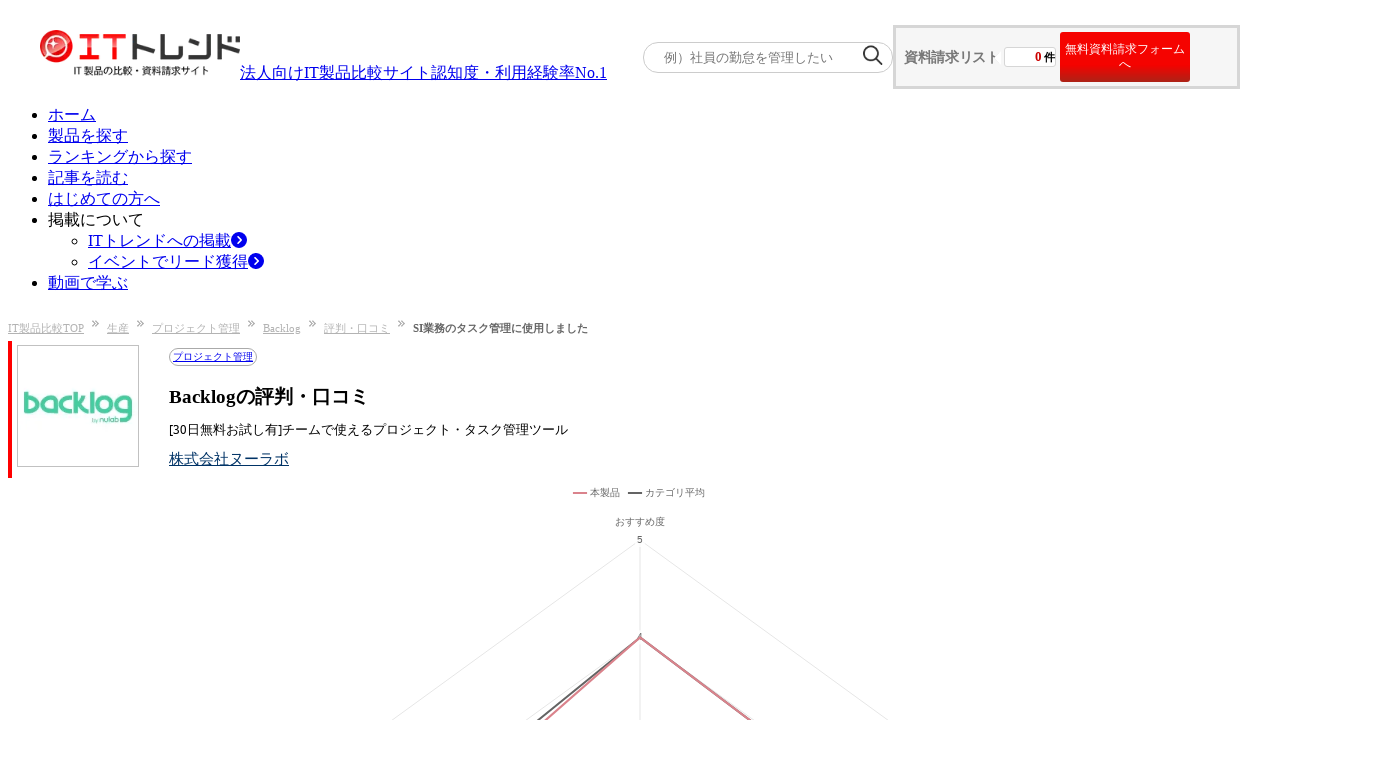

--- FILE ---
content_type: text/html; charset=utf-8
request_url: https://it-trend.jp/project_management/11789/review/85460
body_size: 18779
content:
<!DOCTYPE html><html lang="ja"><head><meta charSet="utf-8" data-next-head=""/><title data-next-head="">SI業務のタスク管理に使用しました｜Backlogの口コミ|ITトレンド</title><meta content="[30日無料お試し有]チームで使えるプロジェクト・タスク管理ツール Backlog,株式会社ヌーラボ,プロジェクト管理" name="keywords" data-next-head=""/><meta content="Backlogの導入ユーザー（技術・設計・情報処理、ＳＩ、ソフトウェア）からのレビューです。Backlogのユーザー満足度や評判から比較検討ができます。製品の良い点や改善点、使い方などをぜひ参考にして下さい。(レビューID:85460)" name="description" data-next-head=""/><meta content="summarylargeimage" name="twitter:card" data-next-head=""/><meta content="no-referrer-when-downgrade" name="referrer" data-next-head=""/><meta content="rc1p6gmdo282sl94iymnzy20c7pm40" name="facebook-domain-verification" data-next-head=""/><meta content="https://it-trend.jp/project_management/11789/review/85460" property="og:url" data-next-head=""/><meta content="https://static.it-trend.jp/ogp/top_og.jpg" property="og:image" data-next-head=""/><meta content="SI業務のタスク管理に使用しました｜Backlogの口コミ|ITトレンド" property="og:title" data-next-head=""/><meta content="Backlogの導入ユーザー（技術・設計・情報処理、ＳＩ、ソフトウェア）からのレビューです。Backlogのユーザー満足度や評判から比較検討ができます。製品の良い点や改善点、使い方などをぜひ参考にして下さい。(レビューID:85460)" property="og:description" data-next-head=""/><meta content="website" property="og:type" data-next-head=""/><meta content="ITトレンド" property="og:site_name" data-next-head=""/><meta content="ja_JP" property="og:locale" data-next-head=""/><meta content="1521261137961960" property="fb:app_id" data-next-head=""/><meta content="IT Trend" name="author" data-next-head=""/><meta content="width=device-width, initial-scale=1.0, minimum-scale=1.0, maximum-scale=5.0" name="viewport" data-next-head=""/><link href="/favicon.ico" rel="icon" data-next-head=""/><link href="https://it-trend.jp/project_management/11789/review/85460" rel="canonical" data-next-head=""/><link rel="preload" as="image" imageSrcSet="/_next/image?url=%2Fcommon%2Fheader%2FITTrend_logo_header1.png&amp;w=256&amp;q=75 1x, /_next/image?url=%2Fcommon%2Fheader%2FITTrend_logo_header1.png&amp;w=640&amp;q=75 2x" data-next-head=""/><link rel="preload" as="image" imageSrcSet="/_next/image?url=%2Fcommon%2Flogin_person.png&amp;w=384&amp;q=75 1x, /_next/image?url=%2Fcommon%2Flogin_person.png&amp;w=640&amp;q=75 2x" data-next-head=""/><link rel="preload" href="/_next/static/css/7221f9769bae5ae7.css" as="style"/><link rel="stylesheet" href="/_next/static/css/7221f9769bae5ae7.css" data-n-g=""/><link rel="preload" href="/_next/static/css/445829b11b06b9f9.css" as="style"/><link rel="stylesheet" href="/_next/static/css/445829b11b06b9f9.css" data-n-p=""/><link rel="preload" href="/_next/static/css/640f950dde7f8e63.css" as="style"/><link rel="stylesheet" href="/_next/static/css/640f950dde7f8e63.css" data-n-p=""/><noscript data-n-css=""></noscript><script defer="" nomodule="" src="/_next/static/chunks/polyfills-42372ed130431b0a.js"></script><script src="/_next/static/chunks/webpack-215738e56210d613.js" defer=""></script><script src="/_next/static/chunks/framework-b9fd9bcc3ecde907.js" defer=""></script><script src="/_next/static/chunks/main-795d4a5f54178f47.js" defer=""></script><script src="/_next/static/chunks/pages/_app-b3f90d196f00c632.js" defer=""></script><script src="/_next/static/chunks/bab91655-e767042f0231a4fc.js" defer=""></script><script src="/_next/static/chunks/8776cac6-e57cff7f50b4e880.js" defer=""></script><script src="/_next/static/chunks/7ec7ef95-3f080f0637a1ebc9.js" defer=""></script><script src="/_next/static/chunks/9f825079-87403f1be96ed3fb.js" defer=""></script><script src="/_next/static/chunks/01fdda4b-1fb6cedc3574b422.js" defer=""></script><script src="/_next/static/chunks/44f25b85-dd3c48e6a19e9aaa.js" defer=""></script><script src="/_next/static/chunks/c357c980-117e65c8709b1067.js" defer=""></script><script src="/_next/static/chunks/2913-482a77ed40385c5f.js" defer=""></script><script src="/_next/static/chunks/6988-104d099ba02c8973.js" defer=""></script><script src="/_next/static/chunks/9077-be3b96d3e4f5b6fb.js" defer=""></script><script src="/_next/static/chunks/6649-4dede830e0e8fbb1.js" defer=""></script><script src="/_next/static/chunks/4022-ae7b86b21d45ac46.js" defer=""></script><script src="/_next/static/chunks/4352-4636ffdfc3462aff.js" defer=""></script><script src="/_next/static/chunks/7766-bd588a41875e4e66.js" defer=""></script><script src="/_next/static/chunks/2718-261cb175959e2085.js" defer=""></script><script src="/_next/static/chunks/2965-af222e51f1126a7d.js" defer=""></script><script src="/_next/static/chunks/8799-cba91d8b12d6e6d6.js" defer=""></script><script src="/_next/static/chunks/4777-ac5aa3cfa76d1959.js" defer=""></script><script src="/_next/static/chunks/9412-c67248d7c2b4859d.js" defer=""></script><script src="/_next/static/chunks/pages/%5Buri%5D/%5Bproduct_id%5D/review/%5Breview_id%5D-3c8e6c552c17ce96.js" defer=""></script><script src="/_next/static/xcMUgGK-l2my6Mi6nI5r4/_buildManifest.js" defer=""></script><script src="/_next/static/xcMUgGK-l2my6Mi6nI5r4/_ssgManifest.js" defer=""></script></head><body><div id="__next"><div class=""><div class="Header_header___um3c"><div class="Header_logo-banner__cjwNh"><a data-is-nplink="true" href="https://it-trend.jp/"><img alt="IT製品の比較サイト｜ITトレンド" width="200" height="50" decoding="async" data-nimg="1" style="color:transparent" srcSet="/_next/image?url=%2Fcommon%2Fheader%2FITTrend_logo_header1.png&amp;w=256&amp;q=75 1x, /_next/image?url=%2Fcommon%2Fheader%2FITTrend_logo_header1.png&amp;w=640&amp;q=75 2x" src="/_next/image?url=%2Fcommon%2Fheader%2FITTrend_logo_header1.png&amp;w=640&amp;q=75"/></a><div class="text-[13px] pb-[10px]"><a class="no-underline text-inherit font-bold" href="/news/6"><div><span>法人向けIT製品比較サイト</span><span class="text-[#fe1514] text-[20px] pl-[4px]">認知度・利用経験率No.1</span></div></a></div></div><div class="Header_cart__vC9L8"><div class="SearchKeyword_container__ifTas"><form id="searchKeywordHeader" method="get"><div class="SearchKeyword_form__1w7ty"><input class="SearchKeyword_input__FfNp4" name="keyword" placeholder="例）社員の勤怠を管理したい" type="text"/><button class="SearchKeyword_button__J28mu" type="submit"><img alt="" loading="lazy" width="20" height="20" decoding="async" data-nimg="1" style="color:transparent" srcSet="/_next/image?url=%2Fcommon%2Fsearch_icon.png&amp;w=32&amp;q=75 1x, /_next/image?url=%2Fcommon%2Fsearch_icon.png&amp;w=48&amp;q=75 2x" src="/_next/image?url=%2Fcommon%2Fsearch_icon.png&amp;w=48&amp;q=75"/></button></div></form></div><div class="HeaderOrderList_cartNavi__JBlXE"><div class="HeaderOrderList_cart__in6m_"><div class="HeaderOrderList_title__83Hw_">資料請求リスト</div><div class="HeaderOrderList_count__Nwzbg"><div class="HeaderOrderList_balloon__Py3jC"><span class="HeaderOrderList_num__pwRzQ">0</span><span>件</span></div></div><button class="HeaderOrderList_cta__TZx1P">無料資料請求フォームへ</button></div></div></div></div><div><ul class="flex justify-between items-center mx-auto my-5 w-[1200px] min-w-[1000px]"><li class="relative border-b-2 border-b-white border-solid flex-1 text-center py-2 HeaderNavigation_pseudo__mogUy"><a data-is-nplink="true" class="no-underline text-gray-700 font-bold text-sm block" href="https://it-trend.jp/">ホーム</a></li><li class="relative border-l border-l-gray-300 border-b-2 border-b-white border-solid flex-1 text-center py-2 HeaderNavigation_pseudo__mogUy"><a class="no-underline text-gray-700 font-bold text-sm block" href="https://it-trend.jp/category">製品を探す</a></li><li class="relative border-l border-l-gray-300 border-b-2 border-b-white border-solid flex-1 text-center py-2 HeaderNavigation_pseudo__mogUy"><a class="no-underline text-gray-700 font-bold text-sm block" href="https://it-trend.jp/ranking">ランキングから探す</a></li><li class="relative border-l border-l-gray-300 border-b-2 border-b-white border-solid flex-1 text-center py-2 HeaderNavigation_pseudo__mogUy"><a class="no-underline text-gray-700 font-bold text-sm block" href="https://it-trend.jp/article">記事を読む</a></li><li class="relative border-l border-l-gray-300 border-b-2 border-b-white border-solid flex-1 text-center py-2 HeaderNavigation_pseudo__mogUy"><a class="no-underline text-gray-700 font-bold text-sm block" href="https://it-trend.jp/help/guide">はじめての方へ</a></li><li class="group relative border-l border-l-gray-300 border-b-2 border-b-white border-solid flex-1 text-center py-2 HeaderNavigation_pseudo__mogUy"><span class="no-underline text-gray-700 font-bold text-sm block">掲載について</span><div class="hidden group-hover:block"><ul class="absolute top-[37.5px] left-5 bg-white w-[120%] z-10"><li class="bg-gray-100 border-t border-t-red-500 hover:bg-gray-200"><a class="no-underline text-gray-700 font-bold text-sm flex items-center p-3 w-full" href="https://service.it-trend.jp/service/it-trend?utm_source=it-trend&amp;utm_medium=site&amp;utm_campaign=globalnav" rel="noopener" target="_blank">ITトレンドへの掲載<svg aria-hidden="true" focusable="false" data-prefix="fas" data-icon="circle-chevron-right" class="svg-inline--fa fa-circle-chevron-right text-red-600 w-4 h-4 ml-auto" role="img" xmlns="http://www.w3.org/2000/svg" viewBox="0 0 512 512"><path fill="currentColor" d="M0 256a256 256 0 1 0 512 0A256 256 0 1 0 0 256zM241 377c-9.4 9.4-24.6 9.4-33.9 0s-9.4-24.6 0-33.9l87-87-87-87c-9.4-9.4-9.4-24.6 0-33.9s24.6-9.4 33.9 0L345 239c9.4 9.4 9.4 24.6 0 33.9L241 377z"></path></svg></a></li><li class="bg-gray-100 flex mt-[0.5px] hover:bg-gray-200"><a class="no-underline text-gray-700 font-bold text-sm flex items-center p-3 w-full" href="https://service.it-trend.jp/service/it-trend-expo?utm_source=it-trend&amp;utm_medium=site&amp;utm_campaign=globalnav" rel="noopener" target="_blank">イベントでリード獲得<svg aria-hidden="true" focusable="false" data-prefix="fas" data-icon="circle-chevron-right" class="svg-inline--fa fa-circle-chevron-right text-red-600 w-4 h-4 ml-auto" role="img" xmlns="http://www.w3.org/2000/svg" viewBox="0 0 512 512"><path fill="currentColor" d="M0 256a256 256 0 1 0 512 0A256 256 0 1 0 0 256zM241 377c-9.4 9.4-24.6 9.4-33.9 0s-9.4-24.6 0-33.9l87-87-87-87c-9.4-9.4-9.4-24.6 0-33.9s24.6-9.4 33.9 0L345 239c9.4 9.4 9.4 24.6 0 33.9L241 377z"></path></svg></a></li></ul></div></li><li class="relative border-l border-l-gray-300 border-b-2 border-b-white border-solid flex-1 text-center py-2 HeaderNavigation_pseudo__mogUy"><a class="no-underline text-gray-700 font-bold text-sm block" href="https://biz-play.com/?utm_source=it-trend&amp;utm_medium=site&amp;utm_campaign=grobalnav" rel="noopener" target="_blank">動画で学ぶ</a></li></ul></div></div><div class="container mx-auto max-w-[1200px] w-full font-meiryo "><div><nav aria-label="Breadcrumb"><ol class="Breadcrumb_breadcrumb-list__t9mhs"><li class="Breadcrumb_breadcrumb-item__4wYGx"><div class="inline-flex"><a href="https://it-trend.jp/">IT製品比較TOP</a><img alt="" loading="lazy" width="7" height="7" decoding="async" data-nimg="1" class="Breadcrumb_arrow-space__CPUOM" style="color:transparent" srcSet="/_next/image?url=%2Fcommon%2Fbreadcrumb%2Farrow.png&amp;w=16&amp;q=75 1x" src="/_next/image?url=%2Fcommon%2Fbreadcrumb%2Farrow.png&amp;w=16&amp;q=75"/></div></li><li class="Breadcrumb_breadcrumb-item__4wYGx"><div class="inline-flex"><a href="https://it-trend.jp/category/project_management">生産</a><img alt="" loading="lazy" width="7" height="7" decoding="async" data-nimg="1" class="Breadcrumb_arrow-space__CPUOM" style="color:transparent" srcSet="/_next/image?url=%2Fcommon%2Fbreadcrumb%2Farrow.png&amp;w=16&amp;q=75 1x" src="/_next/image?url=%2Fcommon%2Fbreadcrumb%2Farrow.png&amp;w=16&amp;q=75"/></div></li><li class="Breadcrumb_breadcrumb-item__4wYGx"><div class="inline-flex"><a href="https://it-trend.jp/project_management">プロジェクト管理</a><img alt="" loading="lazy" width="7" height="7" decoding="async" data-nimg="1" class="Breadcrumb_arrow-space__CPUOM" style="color:transparent" srcSet="/_next/image?url=%2Fcommon%2Fbreadcrumb%2Farrow.png&amp;w=16&amp;q=75 1x" src="/_next/image?url=%2Fcommon%2Fbreadcrumb%2Farrow.png&amp;w=16&amp;q=75"/></div></li><li class="Breadcrumb_breadcrumb-item__4wYGx"><div class="inline-flex"><a href="/project_management/11789">Backlog</a><img alt="" loading="lazy" width="7" height="7" decoding="async" data-nimg="1" class="Breadcrumb_arrow-space__CPUOM" style="color:transparent" srcSet="/_next/image?url=%2Fcommon%2Fbreadcrumb%2Farrow.png&amp;w=16&amp;q=75 1x" src="/_next/image?url=%2Fcommon%2Fbreadcrumb%2Farrow.png&amp;w=16&amp;q=75"/></div></li><li class="Breadcrumb_breadcrumb-item__4wYGx"><div class="inline-flex"><a href="/project_management/11789/review">評判・口コミ</a><img alt="" loading="lazy" width="7" height="7" decoding="async" data-nimg="1" class="Breadcrumb_arrow-space__CPUOM" style="color:transparent" srcSet="/_next/image?url=%2Fcommon%2Fbreadcrumb%2Farrow.png&amp;w=16&amp;q=75 1x" src="/_next/image?url=%2Fcommon%2Fbreadcrumb%2Farrow.png&amp;w=16&amp;q=75"/></div></li><li class="Breadcrumb_breadcrumb-item__4wYGx"><span>SI業務のタスク管理に使用しました</span></li></ol></nav></div><div class="flex justify-between shrink-0 w-pc mx-auto mb-[120px] mt-3"><main class="w-content-width"><div class="Title_product-header__8zPvP"><div class="Title_image-wrapper__SxEcb"><img alt="Backlog" loading="lazy" height="120" src="https://cdn.it-trend.jp/products/11789/current/logo?1768366908" width="120"/></div><div class="Title_title-wrapper__lrM_r"><a data-is-nplink="true" class="Title_category-name__e1ukr" href="/project_management">プロジェクト管理</a><h1 class="Title_product-name__XdBGV">Backlogの評判・口コミ</h1><p class="Title_product-catch-line__tD2MV">[30日無料お試し有]チームで使えるプロジェクト・タスク管理ツール</p><a class="Title_company-name__GSwjm" href="#company">株式会社ヌーラボ</a></div></div><div class="flex"><div class="w-[40%]"><div class="text-center w-full"><div class="inline-flex font-bold text-xl items-center"><svg stroke="currentColor" fill="currentColor" stroke-width="0" viewBox="0 0 24 24" height="1em" width="1em" xmlns="http://www.w3.org/2000/svg"><path d="M6.45455 19L2 22.5V4C2 3.44772 2.44772 3 3 3H21C21.5523 3 22 3.44772 22 4V18C22 18.5523 21.5523 19 21 19H6.45455ZM5.76282 17H20V5H4V18.3851L5.76282 17ZM11 10H13V12H11V10ZM7 10H9V12H7V10ZM15 10H17V12H15V10Z"></path></svg><a data-is-nplink="true" class="text-anchor-blue ml-[6px]" href="/project_management/11789/review">全体満足度</a><span class="text-it-tertiary-300 whitespace-nowrap">★★★★</span><span class="text-it-gray-400 whitespace-nowrap">☆</span><span>4.0</span><span class="text-[10px] ml-1">(<!-- -->1291<!-- -->件)</span></div><div class="text-it-gray-500 inline-flex font-bold text-base">カテゴリ平均満足度<span class="text-it-tertiary-300 whitespace-nowrap">★★★★</span><span class="text-it-gray-400 whitespace-nowrap">☆</span><span>4.0</span></div></div></div><div class="w-[60%] my-0 mr-0 ml-2.5 pt-[30px]"><div><div class="OrderCartArea_add-to-cart__IKSx6"><button class="OrderCartArea_add-button__ouR8I  AB_23568_B-detail"><svg aria-hidden="true" focusable="false" data-prefix="fas" data-icon="circle-plus" class="svg-inline--fa fa-circle-plus w-[16px] h-[16px] mr-2" role="img" xmlns="http://www.w3.org/2000/svg" viewBox="0 0 512 512"><path fill="currentColor" d="M256 512A256 256 0 1 0 256 0a256 256 0 1 0 0 512zM232 344l0-64-64 0c-13.3 0-24-10.7-24-24s10.7-24 24-24l64 0 0-64c0-13.3 10.7-24 24-24s24 10.7 24 24l0 64 64 0c13.3 0 24 10.7 24 24s-10.7 24-24 24l-64 0 0 64c0 13.3-10.7 24-24 24s-24-10.7-24-24z"></path></svg>リストに追加</button><div class="OrderCartArea_or__U1S4i">または</div><button class="OrderCartArea_quick-order__18E80 w-[40%]  AB_23568_B-detail">すぐに資料請求する</button></div></div><div class="rounded-lg mt-4 py-5 px-6 border-2 border-solid border-it-gray-200"><div class="inline-block text-center w-full"><p class="text-xl sm:text-base font-bold">サービス選定にお迷いの方 <br class="lg:hidden"/>は無料の一括資料請求で比較！</p><p class="text-xs">ITトレンドがおすすめするサービスを <br class="lg:hidden"/>まとめて資料請求できます</p></div><div class="w-full mt-3 sm:text-left text-center"><a data-is-nplink="true" rel="noopener noreferrer" target="_blank" href="/project_management/15945"><img alt="Jira" loading="lazy" class="inline-block shadow-sm mr-3 mb-3 sm:mb-0" height="80" src="https://cdn.it-trend.jp/products/15945/current/logo?1732605290" width="80"/></a><a data-is-nplink="true" rel="noopener noreferrer" target="_blank" href="/project_management/16066"><img alt="Oracle ERP Cloud" loading="lazy" class="inline-block shadow-sm mr-3 mb-3 sm:mb-0" height="80" src="https://cdn.it-trend.jp/products/16066/current/logo?1741850787" width="80"/></a><a data-is-nplink="true" rel="noopener noreferrer" target="_blank" href="/project_management/16599"><img alt="Notion" loading="lazy" class="inline-block shadow-sm mr-3 mb-3 sm:mb-0" height="80" src="https://cdn.it-trend.jp/products/16599/current/logo?1767683088" width="80"/></a><button class="block sm:inline w-4/5 sm:w-4/12 rounded-3xl border border-solid border-it-dark-red-700 py-2 my-5 mx-auto sm:mx-2.5 text-white font-bold sm:text-[13px] hover:opacity-70 bg-linear-to-b from-it-primary-350 to-it-primary-900">まとめて資料請求</button></div></div><div class="justify-end"></div></div></div><div class="my-4"><div class="bg-white mx-2.5 sm:m-0 pb-3 sm:p-0"><div class="border border-it-gray-300 p-2.5 mx-2.5 sm:mx-0 sm:p-[15px] sm:shadow-[2px_2px_2px_0_rgba(0,0,0,0.2)] sm:mb-[15px] bg-white"><div class="text-it-gray-700 p-2.5 w-full flex-col"><div><div class="flex justify-between items-start mb-4"><div class="flex items-center gap-5"><div class="flex flex-col gap-1"><svg aria-hidden="true" focusable="false" data-prefix="far" data-icon="user" class="svg-inline--fa fa-user text-4xl" role="img" xmlns="http://www.w3.org/2000/svg" viewBox="0 0 448 512"><path fill="currentColor" d="M304 128a80 80 0 1 0 -160 0 80 80 0 1 0 160 0zM96 128a128 128 0 1 1 256 0A128 128 0 1 1 96 128zM49.3 464l349.5 0c-8.9-63.3-63.3-112-129-112l-91.4 0c-65.7 0-120.1 48.7-129 112zM0 482.3C0 383.8 79.8 304 178.3 304l91.4 0C368.2 304 448 383.8 448 482.3c0 16.4-13.3 29.7-29.7 29.7L29.7 512C13.3 512 0 498.7 0 482.3z"></path></svg><a data-is-nplink="true" aria-label="認証とは？" class="inline-flex" rel="noopener noreferrer" target="_blank" href="https://it-trend.jp/help/authentication_info"><img alt="verified_badge" loading="lazy" width="45" height="40" decoding="async" data-nimg="1" style="color:transparent" srcSet="/_next/image?url=%2Fproduct%2Freview%2Ficon_check_verified.png&amp;w=48&amp;q=75 1x, /_next/image?url=%2Fproduct%2Freview%2Ficon_check_verified.png&amp;w=96&amp;q=75 2x" src="/_next/image?url=%2Fproduct%2Freview%2Ficon_check_verified.png&amp;w=96&amp;q=75"/></a></div><p class="font-bold">非公開のユーザー</p></div><div class="text-sm flex items-center justify-end gap-2"><svg aria-hidden="true" focusable="false" data-prefix="far" data-icon="clock" class="svg-inline--fa fa-clock w-4 h-4" role="img" xmlns="http://www.w3.org/2000/svg" viewBox="0 0 512 512"><path fill="currentColor" d="M464 256A208 208 0 1 1 48 256a208 208 0 1 1 416 0zM0 256a256 256 0 1 0 512 0A256 256 0 1 0 0 256zM232 120l0 136c0 8 4 15.5 10.7 20l96 64c11 7.4 25.9 4.4 33.3-6.7s4.4-25.9-6.7-33.3L280 243.2 280 120c0-13.3-10.7-24-24-24s-24 10.7-24 24z"></path></svg>投稿日<!-- -->2021<!-- -->/<!-- -->12<!-- -->/<!-- -->18</div></div><div class="flex flex-wrap gap-y-2 bg-it-gray-100 px-3 py-2 mb-4 text-xs"><p class="text-nowrap mr-3 pr-3 border-r-[1px] border-it-gray-600">社名<!-- -->：<!-- -->非公開</p><p class="text-nowrap mr-3 pr-3 border-r-[1px] border-it-gray-600">業種<!-- -->：<!-- -->情報処理、ＳＩ、ソフトウェア</p><p class="text-nowrap mr-3 pr-3 border-r-[1px] border-it-gray-600">職種<!-- -->：<!-- -->技術・設計</p><p class="text-nowrap mr-3 pr-3 border-r-[1px] border-it-gray-600">従業員規模<!-- -->：<!-- -->10名以上 50名未満</p><p class="text-nowrap mr-3 ">立場<!-- -->：<!-- -->ユーザー（利用者）</p></div></div><div class="flex justify-between pb-6 border-b border-it-gray-400"><div class="flex flex-col gap-1 px-4 "><div class="text-sm font-bold">総合評価</div><div class="flex items-center gap-3"><div class="StarRating_star__tuJaL tracking-[6px] text-[34px]"><div class="StarRating_star__empty__uE5aW">☆☆☆☆☆</div><div class="StarRating_star__filled__g3WGm text-[#fc3]" style="width:60%">★★★★★</div></div><span class="text-xl font-bold">3</span></div></div><div class="px-6 border-l border-it-gray-400"><table><tbody><tr class="items-center"><td class="text-xs pr-10">機能への満足</td><td><div class="StarRating_star__tuJaL text-xl pr-2"><div class="StarRating_star__empty__uE5aW">☆☆☆☆☆</div><div class="StarRating_star__filled__g3WGm text-[#fc3]" style="width:60%">★★★★★</div></div></td><td class="text-sm font-bold">3</td></tr><tr class="items-center"><td class="text-xs pr-10">使いやすさ</td><td><div class="StarRating_star__tuJaL text-xl pr-2"><div class="StarRating_star__empty__uE5aW">☆☆☆☆☆</div><div class="StarRating_star__filled__g3WGm text-[#fc3]" style="width:60%">★★★★★</div></div></td><td class="text-sm font-bold">3</td></tr><tr class="items-center"><td class="text-xs pr-10">サポート品質</td><td><div class="StarRating_star__tuJaL text-xl pr-2"><div class="StarRating_star__empty__uE5aW">☆☆☆☆☆</div><div class="StarRating_star__filled__g3WGm text-[#fc3]" style="width:60%">★★★★★</div></div></td><td class="text-sm font-bold">3</td></tr><tr class="items-center"><td class="text-xs pr-10">価格</td><td><div class="StarRating_star__tuJaL text-xl pr-2"><div class="StarRating_star__empty__uE5aW">☆☆☆☆☆</div><div class="StarRating_star__filled__g3WGm text-[#fc3]" style="width:60%">★★★★★</div></div></td><td class="text-sm font-bold">3</td></tr></tbody></table></div></div></div><h2 class="text-it-gray-600 sm:text-[18px] font-bold my-7">SI業務のタスク管理に使用しました</h2><div class="mb-2.5"><h3 aria-label="この製品のいい点" class="border-l-[3px] border-[#f49090] sm:text-sm text-[15px] font-bold pl-2.5 mb-5 sm:mb-2.5 text-[#777] sm:text-black">この製品のいい点</h3><div class=" text-sm">SI業務のチケット管理に使用しました。必要なものは揃っているため、SI業務のプロジェクト管理において非常に役に立つ。</div></div><div class="mb-2.5"><h3 aria-label="Backlogの改善してほしい点" class="border-l-[3px] border-[#f49090] sm:text-sm text-[15px] font-bold pl-2.5 mb-5 sm:mb-2.5 text-[#777] sm:text-black">Backlogの改善してほしい点</h3><div class=" text-sm">Backlog GitというGitリポジトリを作成できる機能があるのですが、インテグレーションの面で不便なので、Gitが必要になる場合はGitHubなどを利用するといいと思います。</div></div><div class="mb-2.5"><h3 aria-label="Backlog導入で得られた効果・メリット" class="border-l-[3px] border-[#f49090] sm:text-sm text-[15px] font-bold pl-2.5 mb-5 sm:mb-2.5 text-[#777] sm:text-black">Backlog導入で得られた効果・メリット</h3><div class=" text-sm">プロジェクト管理に必要な機能がSaaSとして提供されているのが嬉しい。ガントチャートなどGitHubのIssueなどでは対応できない機能もあり、差別化が図れている点も良かったです。</div></div><div class="space-y-4 mt-5"><div class="border border-it-gray-300 p-2.5 mx-0 sm:p-[15px] rounded-sm"><p class="text-it-gray-700 text-[15px] font-bold">サービス利用状況</p><div class="mt-2.5"><div class="grid grid-cols-1 sm:grid-cols-2 gap-4"><div class="space-y-2"><div class="text-sm sm:text-xs font-bold">この製品、サービスの利用期間をお選びください</div><div class="flex items-center gap-2"><svg stroke="currentColor" fill="currentColor" stroke-width="0" viewBox="0 0 256 512" class="text-sm text-it-gray-600" height="1em" width="1em" xmlns="http://www.w3.org/2000/svg"><path d="M246.6 278.6c12.5-12.5 12.5-32.8 0-45.3l-128-128c-9.2-9.2-22.9-11.9-34.9-6.9s-19.8 16.6-19.8 29.6l0 256c0 12.9 7.8 24.6 19.8 29.6s25.7 2.2 34.9-6.9l128-128z"></path></svg><p class="text-xs">6ヵ月以上 ～ 1年未満</p></div></div><div class="space-y-2"><div class="text-sm sm:text-xs font-bold">他製品・サービスからの乗り換えですか？</div><div class="flex items-center gap-2"><svg stroke="currentColor" fill="currentColor" stroke-width="0" viewBox="0 0 256 512" class="text-sm text-it-gray-600" height="1em" width="1em" xmlns="http://www.w3.org/2000/svg"><path d="M246.6 278.6c12.5-12.5 12.5-32.8 0-45.3l-128-128c-9.2-9.2-22.9-11.9-34.9-6.9s-19.8 16.6-19.8 29.6l0 256c0 12.9 7.8 24.6 19.8 29.6s25.7 2.2 34.9-6.9l128-128z"></path></svg><p class="text-xs">分からない</p></div></div></div></div></div></div></div></div></div><div class="mt-6 mx-2.5 flex flex-wrap justify-between gap-2 items-start"><a data-is-nplink="true" aria-disabled="false" class="order-2 sm:order-1 flex items-center gap-2 w-[40%] sm:w-[24%]" href="https://it-trend.jp/project_management/11789/review/85515"><svg stroke="currentColor" fill="currentColor" stroke-width="0" viewBox="0 0 320 512" height="1em" width="1em" xmlns="http://www.w3.org/2000/svg"><path d="M9.4 233.4c-12.5 12.5-12.5 32.8 0 45.3l192 192c12.5 12.5 32.8 12.5 45.3 0s12.5-32.8 0-45.3L77.3 256 246.6 86.6c12.5-12.5 12.5-32.8 0-45.3s-32.8-12.5-45.3 0l-192 192z"></path></svg><div><div class="inline-flex"><div class="StarRating_star__tuJaL text-xs"><div class="StarRating_star__empty__uE5aW">☆☆☆☆☆</div><div class="StarRating_star__filled__g3WGm text-[#fc3]" style="width:80%">★★★★★</div></div><span class="ml-10">4</span></div><div class="text-[10px]">簡素な社内Wiki、タスク管理に利用</div></div></a><a data-is-nplink="true" class="order-1 sm:order-2 w-full sm:w-[210px] w-[200px] h-[45px] bg-it-gray-100 border border-it-gray-300 rounded-full px-5 py-3.5 relative text-xs text-center sm:after:border-b-[5px] sm:after:border-transparent sm:after:border-l-[8px] sm:after:border-l-it-gray-700 sm:after:border-t-[5px] sm:after:border-t-transparent sm:after:mr-1 sm:after:content-[&quot;&quot;] sm:after:absolute sm:after:top-1/2 sm:after:-translate-y-1/2 sm:after:right-[12px]" href="https://it-trend.jp/project_management/11789/review">評判・口コミ一覧へ</a><a data-is-nplink="true" aria-disabled="false" class="order-3 sm:order-3 flex items-center gap-2 w-[40%] sm:w-[24%] justify-end" href="https://it-trend.jp/project_management/11789/review/85383"><div class="text-right w-full"><div class="inline-flex"><div class="StarRating_star__tuJaL text-xs"><div class="StarRating_star__empty__uE5aW">☆☆☆☆☆</div><div class="StarRating_star__filled__g3WGm text-[#fc3]" style="width:100%">★★★★★</div></div><span class="ml-10">5</span></div><div class="text-[10px] text-left w-full break-words">技術者以外にも使いやすい！</div></div><svg stroke="currentColor" fill="currentColor" stroke-width="0" viewBox="0 0 320 512" height="1em" width="1em" xmlns="http://www.w3.org/2000/svg"><path d="M310.6 233.4c12.5 12.5 12.5 32.8 0 45.3l-192 192c-12.5 12.5-32.8 12.5-45.3 0s-12.5-32.8 0-45.3L242.7 256 73.4 86.6c-12.5-12.5-12.5-32.8 0-45.3s32.8-12.5 45.3 0l192 192z"></path></svg></a></div><div class="mt-12"><h2 class="H2BottomRedLine_h2__W2DQ5 text-lg" id=""><div class="flex items-center gap-2">『Backlog』とよく比較されているプロジェクト管理<div class="pl-5"></div></div></h2><div class="w-full flex flex-wrap"><div class="text-xs mt-4 ml-4 w-[153px] inline-block"><div class="border border-[#DDDDDD]"><a data-is-nplink="true" href="/project_management/11806"><img alt="Lychee Redmine ライチ レッドマイン" loading="lazy" class="hover:opacity-70" height="144" src="https://cdn.it-trend.jp/products/11806/current/logo?1733963345" width="151"/></a></div><button class="border border-solid rounded-md cursor-pointer flex justify-center text-[11px] whitespace-nowrap w-full border-none items-center bg-[#79ab1d] text-white px-6 py-2.5 mt-2.5 hover:bg-white hover:border hover:border-solid hover:border-[#79ab1d] hover:text-[#79ab1d]"><svg aria-hidden="true" focusable="false" data-prefix="fas" data-icon="circle-plus" class="svg-inline--fa fa-circle-plus w-[15px] h-[15px]" role="img" xmlns="http://www.w3.org/2000/svg" viewBox="0 0 512 512"><path fill="currentColor" d="M256 512A256 256 0 1 0 256 0a256 256 0 1 0 0 512zM232 344l0-64-64 0c-13.3 0-24-10.7-24-24s10.7-24 24-24l64 0 0-64c0-13.3 10.7-24 24-24s24 10.7 24 24l0 64 64 0c13.3 0 24 10.7 24 24s-10.7 24-24 24l-64 0 0 64c0 13.3-10.7 24-24 24s-24-10.7-24-24z"></path></svg>リストに追加</button><div class="mt-2 flex justify-center"></div><div class="break-normal w-36 h-8 text-[10px] mb-2.5 mt-2.5 text-left"><a data-is-nplink="true" class="text-anchor-blue" href="/project_management/11806">Lychee Redmine ライチ レッドマイン</a></div><a class="border border-gray-300 rounded-sm inline-block mb-1 p-1 w-[146px] shadow-md align-top break-all no-underline hover:duration-800 hover:relative hover:-top-1.5" href="https://it-trend.jp/project_management/11806/review"><div class="flex items-center font-bold justify-around"><span class="text-[#333] text-[10px]">全体満足度</span><div class="StarRating_star__tuJaL text-[10px]"><div class="StarRating_star__empty__uE5aW">☆☆☆☆☆</div><div class="StarRating_star__filled__g3WGm text-[#fc3]" style="width:70%">★★★★★</div></div><span>3.5</span></div><div class="ComparisonProduct_review-callout__eP1_v"><div class="font-bold text-[#333] h-full w-full rounded-xs break-all overflow-hidden">用途によって拡張性あり</div></div></a></div><div class="text-xs mt-4 ml-4 w-[153px] inline-block"><div class="border border-[#DDDDDD]"><a data-is-nplink="true" href="/project_management/15945"><img alt="Jira" loading="lazy" class="hover:opacity-70" height="144" src="https://cdn.it-trend.jp/products/15945/current/logo?1732605290" width="151"/></a></div><button class="border border-solid rounded-md cursor-pointer flex justify-center text-[11px] whitespace-nowrap w-full border-none items-center bg-[#79ab1d] text-white px-6 py-2.5 mt-2.5 hover:bg-white hover:border hover:border-solid hover:border-[#79ab1d] hover:text-[#79ab1d]"><svg aria-hidden="true" focusable="false" data-prefix="fas" data-icon="circle-plus" class="svg-inline--fa fa-circle-plus w-[15px] h-[15px]" role="img" xmlns="http://www.w3.org/2000/svg" viewBox="0 0 512 512"><path fill="currentColor" d="M256 512A256 256 0 1 0 256 0a256 256 0 1 0 0 512zM232 344l0-64-64 0c-13.3 0-24-10.7-24-24s10.7-24 24-24l64 0 0-64c0-13.3 10.7-24 24-24s24 10.7 24 24l0 64 64 0c13.3 0 24 10.7 24 24s-10.7 24-24 24l-64 0 0 64c0 13.3-10.7 24-24 24s-24-10.7-24-24z"></path></svg>リストに追加</button><div class="mt-2 flex justify-center"></div><div class="break-normal w-36 h-8 text-[10px] mb-2.5 mt-2.5 text-left"><a data-is-nplink="true" class="text-anchor-blue" href="/project_management/15945">Jira</a></div></div><div class="text-xs mt-4 ml-4 w-[153px] inline-block"><div class="border border-[#DDDDDD]"><a data-is-nplink="true" href="/project_management/16599"><img alt="Notion" loading="lazy" class="hover:opacity-70" height="144" src="https://cdn.it-trend.jp/products/16599/current/logo?1767683088" width="151"/></a></div><button class="border border-solid rounded-md cursor-pointer flex justify-center text-[11px] whitespace-nowrap w-full border-none items-center bg-[#79ab1d] text-white px-6 py-2.5 mt-2.5 hover:bg-white hover:border hover:border-solid hover:border-[#79ab1d] hover:text-[#79ab1d]"><svg aria-hidden="true" focusable="false" data-prefix="fas" data-icon="circle-plus" class="svg-inline--fa fa-circle-plus w-[15px] h-[15px]" role="img" xmlns="http://www.w3.org/2000/svg" viewBox="0 0 512 512"><path fill="currentColor" d="M256 512A256 256 0 1 0 256 0a256 256 0 1 0 0 512zM232 344l0-64-64 0c-13.3 0-24-10.7-24-24s10.7-24 24-24l64 0 0-64c0-13.3 10.7-24 24-24s24 10.7 24 24l0 64 64 0c13.3 0 24 10.7 24 24s-10.7 24-24 24l-64 0 0 64c0 13.3-10.7 24-24 24s-24-10.7-24-24z"></path></svg>リストに追加</button><div class="mt-2 flex justify-center"></div><div class="break-normal w-36 h-8 text-[10px] mb-2.5 mt-2.5 text-left"><a data-is-nplink="true" class="text-anchor-blue" href="/project_management/16599">Notion</a></div></div></div></div><div class="mb-6 mt-12 space-y-4"><h2 class="text-2xl font-bold">この製品に関連するカテゴリー</h2><ul class="flex justify-between"><li><a data-is-nplink="true" href="/cost_control"><div class="relative w-[256px] h-[153px]"><img alt="原価管理" loading="lazy" class="w-full h-full object-cover" height="153" src="https://cdn.it-trend.jp/categories/110/current/thanks_recommend_sp?1761280622" width="256"/><div class="absolute top-0 left-0 w-full h-full bg-black opacity-60 rounded-[inherit]"></div><div class="absolute top-1/2 left-1/2 w-full flex items-center justify-center -translate-x-1/2 -translate-y-1/2 px-2"><span class="text-white text-lg font-bold text-center drop-shadow line-clamp-4">原価管理</span></div></div></a></li><li><a data-is-nplink="true" href="/construction_management"><div class="relative w-[256px] h-[153px]"><img alt="工事管理" loading="lazy" class="w-full h-full object-cover" height="153" src="https://cdn.it-trend.jp/categories/604/current/thanks_recommend_sp?1717654795" width="256"/><div class="absolute top-0 left-0 w-full h-full bg-black opacity-60 rounded-[inherit]"></div><div class="absolute top-1/2 left-1/2 w-full flex items-center justify-center -translate-x-1/2 -translate-y-1/2 px-2"><span class="text-white text-lg font-bold text-center drop-shadow line-clamp-4">工事管理</span></div></div></a></li><li><a data-is-nplink="true" href="/process_management"><div class="relative w-[256px] h-[153px]"><img alt="工程管理" loading="lazy" class="w-full h-full object-cover" height="153" src="https://cdn.it-trend.jp/categories/464/current/thanks_recommend_sp?1717656624" width="256"/><div class="absolute top-0 left-0 w-full h-full bg-black opacity-60 rounded-[inherit]"></div><div class="absolute top-1/2 left-1/2 w-full flex items-center justify-center -translate-x-1/2 -translate-y-1/2 px-2"><span class="text-white text-lg font-bold text-center drop-shadow line-clamp-4">工程管理</span></div></div></a></li></ul></div><p class="text-xs mt-5 mb-12 sm:px-0 px-4">IT製品・サービスの比較・資料請求が無料でできる、ITトレンド。こちらのページは、<!-- -->株式会社ヌーラボ<!-- -->の 『<!-- -->[30日無料お試し有]チームで使えるプロジェクト・タスク管理ツール<!-- -->Backlog<!-- -->』（<!-- -->プロジェクト管理<!-- -->）に関する詳細ページです。製品の概要、特徴、詳細な仕様や動作環境、提供元企業などの情報をまとめています。気になる製品は無料で資料請求できます。</p></main><div class="w-side-column-width"><div class="border border-gray-200 mb-2"><div class="px-4 py-3 font-bold flex items-center justify-center border-b"><div class="flex items-center"><img alt="" loading="lazy" width="20" height="20" decoding="async" data-nimg="1" style="color:transparent" srcSet="/_next/image?url=%2F__next%2Fsidebar%2Fttl_side_sidebar_recommend_icon.svg&amp;w=32&amp;q=75 1x, /_next/image?url=%2F__next%2Fsidebar%2Fttl_side_sidebar_recommend_icon.svg&amp;w=48&amp;q=75 2x" src="/_next/image?url=%2F__next%2Fsidebar%2Fttl_side_sidebar_recommend_icon.svg&amp;w=48&amp;q=75"/><div class="pl-2 text-sm">カテゴリー関連製品・サービス</div></div></div><div class="px-4 py-2 border-t border-b text-center"><button class="CategoryRelatedProducts_bulk-order__u9hKT bg-red-600 text-white w-full py-2 rounded-xs font-medium hover:opacity-70">まとめて資料請求</button></div><div class="max-h-[300px] overflow-y-auto"><div class="flex p-2 border-b"><div class="w-3/12 flex items-center"><img alt="Jira" loading="lazy" height="60" src="https://cdn.it-trend.jp/products/15945/current/logo?1732605290" width="60"/></div><div class="flex flex-col justify-between h-full w-9/12"><div><a class="text-indigo-800 font-bold text-sm" href="/project_management/15945">Jira</a></div><div class="text-xs text-gray-500 py-1">アトラシアン株式会社</div><div class="flex items-end"><div class="relative inline-block text-left"><div class="absolute top-0 left-0 text-gray-400" style="overflow:hidden;width:100%"><div style="white-space:nowrap;width:100%">☆☆☆☆☆</div></div><div class="text-yellow-400 overflow-hidden" style="position:relative;white-space:nowrap;width:0%;z-index:1">★★★★★</div><div class="absolute top-0 left-0 text-gray-400" style="clip-path:inset(0 100% 0 0);white-space:nowrap;width:100%">★★★★★</div></div><div class="font-bold ml-2">0</div><div class="flex text-xs pl-2"><svg class="review-rating-svg" height="15" viewBox="0 0 24 24" width="15" xmlns="http://www.w3.org/2000/svg"><path d="M0 0h24v24H0V0z" fill="none"></path><path d="M20 2H4c-1.1 0-2 .9-2 2v18l4-4h14c1.1 0 2-.9 2-2V4c0-1.1-.9-2-2-2zm0 14H6l-2 2V4h16v12zM7 9h2v2H7zm4 0h2v2h-2zm4 0h2v2h-2z"></path></svg><a data-is-nplink="true" class="underline" href="/project_management/15945">0<!-- -->件</a></div></div><div class="mt-auto pt-1"><button class="flex items-center justify-center w-full mt-1 py-2 px-4 rounded-md text-xs gap-1 bg-[#7aab1c] hover:text-[#7aab1c] hover:bg-[#fff] hover:border hover:border-[#7aab1c] text-white"><svg aria-hidden="true" focusable="false" data-prefix="fas" data-icon="circle-plus" class="svg-inline--fa fa-circle-plus w-[13px] h-[13px]" role="img" xmlns="http://www.w3.org/2000/svg" viewBox="0 0 512 512"><path fill="currentColor" d="M256 512A256 256 0 1 0 256 0a256 256 0 1 0 0 512zM232 344l0-64-64 0c-13.3 0-24-10.7-24-24s10.7-24 24-24l64 0 0-64c0-13.3 10.7-24 24-24s24 10.7 24 24l0 64 64 0c13.3 0 24 10.7 24 24s-10.7 24-24 24l-64 0 0 64c0 13.3-10.7 24-24 24s-24-10.7-24-24z"></path></svg>リストに追加</button></div></div></div><div class="flex p-2 border-b"><div class="w-3/12 flex items-center"><img alt="Oracle ERP Cloud" loading="lazy" height="60" src="https://cdn.it-trend.jp/products/16066/current/logo?1741850787" width="60"/></div><div class="flex flex-col justify-between h-full w-9/12"><div><a class="text-indigo-800 font-bold text-sm" href="/project_management/16066">Oracle ERP Cloud</a></div><div class="text-xs text-gray-500 py-1">日本オラクル株式会社</div><div class="flex items-end"><div class="relative inline-block text-left"><div class="absolute top-0 left-0 text-gray-400" style="overflow:hidden;width:100%"><div style="white-space:nowrap;width:100%">☆☆☆☆☆</div></div><div class="text-yellow-400 overflow-hidden" style="position:relative;white-space:nowrap;width:0%;z-index:1">★★★★★</div><div class="absolute top-0 left-0 text-gray-400" style="clip-path:inset(0 100% 0 0);white-space:nowrap;width:100%">★★★★★</div></div><div class="font-bold ml-2">0</div><div class="flex text-xs pl-2"><svg class="review-rating-svg" height="15" viewBox="0 0 24 24" width="15" xmlns="http://www.w3.org/2000/svg"><path d="M0 0h24v24H0V0z" fill="none"></path><path d="M20 2H4c-1.1 0-2 .9-2 2v18l4-4h14c1.1 0 2-.9 2-2V4c0-1.1-.9-2-2-2zm0 14H6l-2 2V4h16v12zM7 9h2v2H7zm4 0h2v2h-2zm4 0h2v2h-2z"></path></svg><a data-is-nplink="true" class="underline" href="/project_management/16066">0<!-- -->件</a></div></div><div class="mt-auto pt-1"><button class="flex items-center justify-center w-full mt-1 py-2 px-4 rounded-md text-xs gap-1 bg-[#7aab1c] hover:text-[#7aab1c] hover:bg-[#fff] hover:border hover:border-[#7aab1c] text-white"><svg aria-hidden="true" focusable="false" data-prefix="fas" data-icon="circle-plus" class="svg-inline--fa fa-circle-plus w-[13px] h-[13px]" role="img" xmlns="http://www.w3.org/2000/svg" viewBox="0 0 512 512"><path fill="currentColor" d="M256 512A256 256 0 1 0 256 0a256 256 0 1 0 0 512zM232 344l0-64-64 0c-13.3 0-24-10.7-24-24s10.7-24 24-24l64 0 0-64c0-13.3 10.7-24 24-24s24 10.7 24 24l0 64 64 0c13.3 0 24 10.7 24 24s-10.7 24-24 24l-64 0 0 64c0 13.3-10.7 24-24 24s-24-10.7-24-24z"></path></svg>リストに追加</button></div></div></div><div class="flex p-2 border-b"><div class="w-3/12 flex items-center"><img alt="Notion" loading="lazy" height="60" src="https://cdn.it-trend.jp/products/16599/current/logo?1767683088" width="60"/></div><div class="flex flex-col justify-between h-full w-9/12"><div><a class="text-indigo-800 font-bold text-sm" href="/project_management/16599">Notion</a></div><div class="text-xs text-gray-500 py-1">Notion Labs Japan合同会社</div><div class="flex items-end"><div class="relative inline-block text-left"><div class="absolute top-0 left-0 text-gray-400" style="overflow:hidden;width:100%"><div style="white-space:nowrap;width:100%">☆☆☆☆☆</div></div><div class="text-yellow-400 overflow-hidden" style="position:relative;white-space:nowrap;width:0%;z-index:1">★★★★★</div><div class="absolute top-0 left-0 text-gray-400" style="clip-path:inset(0 100% 0 0);white-space:nowrap;width:100%">★★★★★</div></div><div class="font-bold ml-2">0</div><div class="flex text-xs pl-2"><svg class="review-rating-svg" height="15" viewBox="0 0 24 24" width="15" xmlns="http://www.w3.org/2000/svg"><path d="M0 0h24v24H0V0z" fill="none"></path><path d="M20 2H4c-1.1 0-2 .9-2 2v18l4-4h14c1.1 0 2-.9 2-2V4c0-1.1-.9-2-2-2zm0 14H6l-2 2V4h16v12zM7 9h2v2H7zm4 0h2v2h-2zm4 0h2v2h-2z"></path></svg><a data-is-nplink="true" class="underline" href="/project_management/16599">0<!-- -->件</a></div></div><div class="mt-auto pt-1"><button class="flex items-center justify-center w-full mt-1 py-2 px-4 rounded-md text-xs gap-1 bg-[#7aab1c] hover:text-[#7aab1c] hover:bg-[#fff] hover:border hover:border-[#7aab1c] text-white"><svg aria-hidden="true" focusable="false" data-prefix="fas" data-icon="circle-plus" class="svg-inline--fa fa-circle-plus w-[13px] h-[13px]" role="img" xmlns="http://www.w3.org/2000/svg" viewBox="0 0 512 512"><path fill="currentColor" d="M256 512A256 256 0 1 0 256 0a256 256 0 1 0 0 512zM232 344l0-64-64 0c-13.3 0-24-10.7-24-24s10.7-24 24-24l64 0 0-64c0-13.3 10.7-24 24-24s24 10.7 24 24l0 64 64 0c13.3 0 24 10.7 24 24s-10.7 24-24 24l-64 0 0 64c0 13.3-10.7 24-24 24s-24-10.7-24-24z"></path></svg>リストに追加</button></div></div></div><div class="flex p-2 border-b"><div class="w-3/12 flex items-center"><img alt="Planisware Enterprise" loading="lazy" height="60" src="https://cdn.it-trend.jp/products/22575/current/logo?1768355936" width="60"/></div><div class="flex flex-col justify-between h-full w-9/12"><div><a class="text-indigo-800 font-bold text-sm" href="/project_management/22575">Planisware Enterprise</a></div><div class="text-xs text-gray-500 py-1">プラニスウェア・ジャパン株式会社</div><div class="flex items-end"><div class="relative inline-block text-left"><div class="absolute top-0 left-0 text-gray-400" style="overflow:hidden;width:100%"><div style="white-space:nowrap;width:100%">☆☆☆☆☆</div></div><div class="text-yellow-400 overflow-hidden" style="position:relative;white-space:nowrap;width:0%;z-index:1">★★★★★</div><div class="absolute top-0 left-0 text-gray-400" style="clip-path:inset(0 100% 0 0);white-space:nowrap;width:100%">★★★★★</div></div><div class="font-bold ml-2">0</div><div class="flex text-xs pl-2"><svg class="review-rating-svg" height="15" viewBox="0 0 24 24" width="15" xmlns="http://www.w3.org/2000/svg"><path d="M0 0h24v24H0V0z" fill="none"></path><path d="M20 2H4c-1.1 0-2 .9-2 2v18l4-4h14c1.1 0 2-.9 2-2V4c0-1.1-.9-2-2-2zm0 14H6l-2 2V4h16v12zM7 9h2v2H7zm4 0h2v2h-2zm4 0h2v2h-2z"></path></svg><a data-is-nplink="true" class="underline" href="/project_management/22575">0<!-- -->件</a></div></div><div class="mt-auto pt-1"><button class="flex items-center justify-center w-full mt-1 py-2 px-4 rounded-md text-xs gap-1 bg-[#7aab1c] hover:text-[#7aab1c] hover:bg-[#fff] hover:border hover:border-[#7aab1c] text-white"><svg aria-hidden="true" focusable="false" data-prefix="fas" data-icon="circle-plus" class="svg-inline--fa fa-circle-plus w-[13px] h-[13px]" role="img" xmlns="http://www.w3.org/2000/svg" viewBox="0 0 512 512"><path fill="currentColor" d="M256 512A256 256 0 1 0 256 0a256 256 0 1 0 0 512zM232 344l0-64-64 0c-13.3 0-24-10.7-24-24s10.7-24 24-24l64 0 0-64c0-13.3 10.7-24 24-24s24 10.7 24 24l0 64 64 0c13.3 0 24 10.7 24 24s-10.7 24-24 24l-64 0 0 64c0 13.3-10.7 24-24 24s-24-10.7-24-24z"></path></svg>リストに追加</button></div></div></div></div></div><div class="border border-[#d6d6d6] mb-2.5 w-full"><div class="flex items-center gap-5 font-bold text-[15px] border-b border-[#c6c6c6] mx-[5px] py-2.5 px-5 align-middle"><svg stroke="currentColor" fill="currentColor" stroke-width="0" viewBox="0 0 576 512" class="text-[#fe2122] text-lg" height="1em" width="1em" xmlns="http://www.w3.org/2000/svg"><path d="M309 106c11.4-7 19-19.7 19-34c0-22.1-17.9-40-40-40s-40 17.9-40 40c0 14.4 7.6 27 19 34L209.7 220.6c-9.1 18.2-32.7 23.4-48.6 10.7L72 160c5-6.7 8-15 8-24c0-22.1-17.9-40-40-40S0 113.9 0 136s17.9 40 40 40c.2 0 .5 0 .7 0L86.4 427.4c5.5 30.4 32 52.6 63 52.6H426.6c30.9 0 57.4-22.1 63-52.6L535.3 176c.2 0 .5 0 .7 0c22.1 0 40-17.9 40-40s-17.9-40-40-40s-40 17.9-40 40c0 9 3 17.3 8 24l-89.1 71.3c-15.9 12.7-39.5 7.5-48.6-10.7L309 106z"></path></svg>カテゴリー資料請求ランキング</div><p class="text-xs mx-[5px] p-2.5">1月12日(月) 更新</p><ul><a class="block border-b border-dotted border-[#d6d6d6] last:border-b-0 hover:bg-[#f5f5f5] hover:text-[#069]" href="/project_management/9056"><li class="flex items-center gap-2.5 text-sm p-[10px_5px] break-all"><img alt="第1位" loading="lazy" width="50" height="30" decoding="async" data-nimg="1" class="h-[30px]" style="color:transparent" srcSet="/_next/image?url=%2Fcategory_ranking_products%2Frank01.gif&amp;w=64&amp;q=75 1x, /_next/image?url=%2Fcategory_ranking_products%2Frank01.gif&amp;w=128&amp;q=75 2x" src="/_next/image?url=%2Fcategory_ranking_products%2Frank01.gif&amp;w=128&amp;q=75"/><div><div class="font-bold mb-[5px]">シンプルでわかりやすいタスク・プロジェクト管理が実現！ jooto</div><div class="text-[11px] text-[#666]">株式会社PR TIMES</div></div></li></a><a class="block border-b border-dotted border-[#d6d6d6] last:border-b-0 hover:bg-[#f5f5f5] hover:text-[#069]" href="/project_management/9569"><li class="flex items-center gap-2.5 text-sm p-[10px_5px] break-all"><img alt="第2位" loading="lazy" width="50" height="30" decoding="async" data-nimg="1" class="h-[30px]" style="color:transparent" srcSet="/_next/image?url=%2Fcategory_ranking_products%2Frank02.gif&amp;w=64&amp;q=75 1x, /_next/image?url=%2Fcategory_ranking_products%2Frank02.gif&amp;w=128&amp;q=75 2x" src="/_next/image?url=%2Fcategory_ranking_products%2Frank02.gif&amp;w=128&amp;q=75"/><div><div class="font-bold mb-[5px]">次世代のオンライン共同作業スペースで全く新しい働き方を Quip</div><div class="text-[11px] text-[#666]">株式会社セールスフォース・ジャパン</div></div></li></a><a class="block border-b border-dotted border-[#d6d6d6] last:border-b-0 hover:bg-[#f5f5f5] hover:text-[#069]" href="/project_management/10795"><li class="flex items-center gap-2.5 text-sm p-[10px_5px] break-all"><img alt="第3位" loading="lazy" width="50" height="30" decoding="async" data-nimg="1" class="h-[30px]" style="color:transparent" srcSet="/_next/image?url=%2Fcategory_ranking_products%2Frank03.gif&amp;w=64&amp;q=75 1x, /_next/image?url=%2Fcategory_ranking_products%2Frank03.gif&amp;w=128&amp;q=75 2x" src="/_next/image?url=%2Fcategory_ranking_products%2Frank03.gif&amp;w=128&amp;q=75"/><div><div class="font-bold mb-[5px]">堅実な計画と共同作業による着実な進捗を支援 Microsoft Project</div><div class="text-[11px] text-[#666]">日本マイクロソフト株式会社</div></div></li></a></ul><div class="text-right m-[15px] text-sm"><a data-is-nplink="true" class="text-[#036] hover:text-[#069]" href="/project_management/ranking">ランキング一覧を見る</a></div></div><div class="flex flex-col justify-center items-center gap-2 self-stretch mb-5 w-[300px]"><div class="p-4 rounded-lg border border-it-gray-300 bg-[url(/__next/common/background.png)] bg-no-repeat bg-top bg-contain"><div class="flex flex-col justify-center items-center gap-2"><div class="text-base text-black text-center font-bold"><span class="text-it-primary-700">セミナー</span>や<br/><span class="text-it-primary-700">お役立ち資料</span>などの情報が届く！</div><img alt="" width="268" height="79" decoding="async" data-nimg="1" style="color:transparent" srcSet="/_next/image?url=%2Fcommon%2Flogin_person.png&amp;w=384&amp;q=75 1x, /_next/image?url=%2Fcommon%2Flogin_person.png&amp;w=640&amp;q=75 2x" src="/_next/image?url=%2Fcommon%2Flogin_person.png&amp;w=640&amp;q=75"/></div><div class="flex flex-col justify-center items-center gap-2"><button class=" flex py-4 px-4 justify-center items-center gap-1 self-stretch rounded-sm text-base font-bold bg-gradient-to-b from-it-primary-500 to-it-primary-900 text-white border-0 hover:opacity-70 "><svg aria-hidden="true" focusable="false" data-prefix="far" data-icon="user-pen" class="svg-inline--fa fa-user-pen w-6 h-6" role="img" xmlns="http://www.w3.org/2000/svg" viewBox="0 0 640 512"><path fill="currentColor" d="M224 208a80 80 0 1 0 0-160 80 80 0 1 0 0 160zM224 0a128 128 0 1 1 0 256A128 128 0 1 1 224 0zM49.3 464l277.2 0-5.1 20.2c-2.3 9.4-1.8 19 1.4 27.8L29.7 512C13.3 512 0 498.7 0 482.3C0 383.8 79.8 304 178.3 304l45.7 0 45.7 0c48.1 0 91.8 19.1 123.9 50.1L359.6 388c-23.4-22.3-55.1-36-89.9-36l-91.4 0c-65.7 0-120.1 48.7-129 112zM613.8 235.7l14.4 14.4c15.6 15.6 15.6 40.9 0 56.6l-29.4 29.4-71-71 29.4-29.4c15.6-15.6 40.9-15.6 56.6 0zM375.9 417L505.1 287.8l71 71L446.9 487.9c-4.1 4.1-9.2 7-14.9 8.4l-60.1 15c-5.5 1.4-11.2-.2-15.2-4.2s-5.6-9.7-4.2-15.2l15-60.1c1.4-5.6 4.3-10.8 8.4-14.9z"></path></svg><div><p class="text-white text-[0.6rem]">INNOVATION IDを作成して</p><p class="text-white">新規会員登録する</p></div><span class="px-2 rounded-sm bg-white text-it-primary-700 text-sm">無料</span></button><button class="flex py-4 justify-center items-center gap-2 self-stretch rounded-sm bg-black text-base border-0 font-bold text-white hover:opacity-70 "><svg aria-hidden="true" focusable="false" data-prefix="far" data-icon="arrow-right-to-bracket" class="svg-inline--fa fa-arrow-right-to-bracket w-6 h-6" role="img" xmlns="http://www.w3.org/2000/svg" viewBox="0 0 512 512"><path fill="currentColor" d="M217 401L345 273c9.4-9.4 9.4-24.6 0-33.9L217 111c-9.4-9.4-24.6-9.4-33.9 0s-9.4 24.6 0 33.9l87 87L24 232c-13.3 0-24 10.7-24 24s10.7 24 24 24l246.1 0-87 87c-9.4 9.4-9.4 24.6 0 33.9s24.6 9.4 33.9 0zM344 80l80 0c22.1 0 40 17.9 40 40l0 272c0 22.1-17.9 40-40 40l-80 0c-13.3 0-24 10.7-24 24s10.7 24 24 24l80 0c48.6 0 88-39.4 88-88l0-272c0-48.6-39.4-88-88-88l-80 0c-13.3 0-24 10.7-24 24s10.7 24 24 24z"></path></svg><span>ログイン</span></button></div></div><p class="text-center text-[10px]">ITトレンドから資料請求するには、無料の会員登録が必要です</p></div><div class="mb-2.5 hover:opacity-80"><a href="https://service.it-trend.jp/service/it-trend" rel="noopener noreferrer" target="_blank"><img alt="ITトレンドへの製品掲載・広告出稿はこちらから" loading="lazy" width="300" height="100" decoding="async" data-nimg="1" style="color:transparent" srcSet="/_next/image?url=%2Fsidebar%2Fproduct_post.webp&amp;w=384&amp;q=75 1x, /_next/image?url=%2Fsidebar%2Fproduct_post.webp&amp;w=640&amp;q=75 2x" src="/_next/image?url=%2Fsidebar%2Fproduct_post.webp&amp;w=640&amp;q=75"/></a></div></div><div aria-modal="true" class="hidden" id="productInCartPopUp" role="dialog"><div class="w-[640px] bg-white z-999999 fixed top-1/2 left-1/2 transform -translate-x-1/2 -translate-y-1/2"><button aria-label="Close modal" class="bg-white rounded-full absolute right-[-10px] top-[-10px]"><svg aria-hidden="true" focusable="false" data-prefix="fas" data-icon="circle-xmark" class="svg-inline--fa fa-circle-xmark w-5 h-5" role="img" xmlns="http://www.w3.org/2000/svg" viewBox="0 0 512 512"><path fill="currentColor" d="M256 512A256 256 0 1 0 256 0a256 256 0 1 0 0 512zM175 175c9.4-9.4 24.6-9.4 33.9 0l47 47 47-47c9.4-9.4 24.6-9.4 33.9 0s9.4 24.6 0 33.9l-47 47 47 47c9.4 9.4 9.4 24.6 0 33.9s-24.6 9.4-33.9 0l-47-47-47 47c-9.4 9.4-24.6 9.4-33.9 0s-9.4-24.6 0-33.9l47-47-47-47c-9.4-9.4-9.4-24.6 0-33.9z"></path></svg></button><div class="pt-0 pr-[80px] pb-[20px] pl-[80px]"><div class="text-center text-[22px] text-black py-[20px]"><div>リストに追加しました</div><div>他の方は以下の<!-- -->製品<!-- -->も資料請求しています</div></div><div class="splide styles_customSplide__GYi95" aria-label="他の方が資料請求している製品"><div class="splide__track"><ul class="splide__list"><li class="splide__slide"><div class="h-[20px] mb-2.5 mx-auto w-[120px]"></div><a data-is-nplink="true" href="/project_management/11806"><img alt="Lychee Redmine ライチ レッドマイン" loading="lazy" class="border border-gray-300 mx-auto" height="122" src="https://cdn.it-trend.jp/products/11806/current/logo?1733963345" width="122"/></a><a data-is-nplink="true" class="text-xs leading-[1.4] break-all w-[120px] mx-auto block mt-2.5 text-anchor-blue" href="/project_management/11806">Lychee Redmine ライチ レッドマイン</a></li><li class="splide__slide"><div class="h-[20px] mb-2.5 mx-auto w-[120px]"></div><a data-is-nplink="true" href="/project_management/15945"><img alt="Jira" loading="lazy" class="border border-gray-300 mx-auto" height="122" src="https://cdn.it-trend.jp/products/15945/current/logo?1732605290" width="122"/></a><a data-is-nplink="true" class="text-xs leading-[1.4] break-all w-[120px] mx-auto block mt-2.5 text-anchor-blue" href="/project_management/15945">Jira</a></li><li class="splide__slide"><div class="h-[20px] mb-2.5 mx-auto w-[120px]"></div><a data-is-nplink="true" href="/project_management/16599"><img alt="Notion" loading="lazy" class="border border-gray-300 mx-auto" height="122" src="https://cdn.it-trend.jp/products/16599/current/logo?1767683088" width="122"/></a><a data-is-nplink="true" class="text-xs leading-[1.4] break-all w-[120px] mx-auto block mt-2.5 text-anchor-blue" href="/project_management/16599">Notion</a></li></ul></div></div><button class="bg-[#dd3220] rounded-md shadow-[0_3px_0_0_#a42618] text-center text-lg mb-5 block w-full text-white py-4 flex items-center justify-center">同じカテゴリーのすべての製品に資料請求する<svg aria-hidden="true" focusable="false" data-prefix="fas" data-icon="angle-right" class="svg-inline--fa fa-angle-right w-6 h-6 ml-4" role="img" xmlns="http://www.w3.org/2000/svg" viewBox="0 0 320 512"><path fill="currentColor" d="M278.6 233.4c12.5 12.5 12.5 32.8 0 45.3l-160 160c-12.5 12.5-32.8 12.5-45.3 0s-12.5-32.8 0-45.3L210.7 256 73.4 118.6c-12.5-12.5-12.5-32.8 0-45.3s32.8-12.5 45.3 0l160 160z"></path></svg></button><a class="bg-[#f19d09] rounded-md shadow-[0_3px_0_0_#cf8214] text-center text-lg block w-full text-white py-4 flex items-center justify-center" href="/orders/add/position:product-detail_pop-up_form_project_management">リストに追加中の製品に資料請求する(<!-- -->0<!-- -->件)<svg aria-hidden="true" focusable="false" data-prefix="fas" data-icon="angle-right" class="svg-inline--fa fa-angle-right w-6 h-6 ml-4" role="img" xmlns="http://www.w3.org/2000/svg" viewBox="0 0 320 512"><path fill="currentColor" d="M278.6 233.4c12.5 12.5 12.5 32.8 0 45.3l-160 160c-12.5 12.5-32.8 12.5-45.3 0s-12.5-32.8 0-45.3L210.7 256 73.4 118.6c-12.5-12.5-12.5-32.8 0-45.3s32.8-12.5 45.3 0l160 160z"></path></svg></a></div></div></div></div></div><div><div class="Footer_footer__a7UOO"><div class="Footer_footer__pageTop__Dilyj"><a data-is-nplink="true" href="/project_management/11789/review/85460?viewport=pc#"><img alt="ページトップに遷移" loading="lazy" width="135" height="30" decoding="async" data-nimg="1" style="color:transparent" srcSet="/_next/image?url=%2Ffooter%2Fpage_top_btn.png&amp;w=256&amp;q=75 1x, /_next/image?url=%2Ffooter%2Fpage_top_btn.png&amp;w=384&amp;q=75 2x" src="/_next/image?url=%2Ffooter%2Fpage_top_btn.png&amp;w=384&amp;q=75"/></a></div><div class="Footer_footer__wrapper__jYmB4"><dl class="footer_footerRow__M_l1w"><dt class="footer_parent__iSWje">ITトレンドについて</dt><dd class="footer_child__OLhxs"><a href="/help/about">ITトレンドとは</a></dd><dd class="footer_child__OLhxs"><a href="/help/term">ご利用規約</a></dd><dd class="footer_child__OLhxs"><a href="/help/term/review">レビューガイドライン</a></dd><dd class="footer_child__OLhxs"><a href="/help/editorial-policy">編集ポリシー</a></dd><dd class="footer_child__OLhxs"><a href="https://www.media.innovation.co.jp/policy" rel="noopener noreferrer" target="_blank">プライバシーポリシー</a></dd><dd class="footer_child__OLhxs"><a href="https://www.innovation.co.jp/cookiepolicy" rel="noopener noreferrer" target="_blank">クッキーポリシー</a></dd><dd class="footer_child__OLhxs"><a data-is-nplink="true" href="/help/corporate">運営会社</a></dd><dd class="footer_child__OLhxs"><a href="/sitemap">サイトマップ</a></dd><dd class="footer_child__OLhxs"><a href="/contact">お問い合わせ</a></dd></dl><dl class="footer_footerRow__M_l1w"><dt class="footer_parent__iSWje">IT製品を探す</dt><dd class="footer_child__OLhxs"><a href="/category">製品を探す</a></dd><dd class="footer_child__OLhxs"><a href="/ranking">ランキングから探す</a></dd><dd class="footer_child__OLhxs"><a href="/expert">専門家一覧</a></dd><dd class="footer_child__OLhxs"><a href="/keyword">よく検索されるキーワード</a></dd></dl><dl class="footer_footerRow__M_l1w"><dt class="footer_parent__iSWje">IT製品を知る</dt><dd class="footer_child__OLhxs"><a href="/words">用語集</a></dd></dl><dl class="footer_footerRow__M_l1w"><dt class="footer_parent__iSWje">IT製品を掲載する</dt><dd class="footer_child__OLhxs"><a href="https://service.it-trend.jp/service/it-trend?utm_source=it-trend&amp;utm_medium=site&amp;utm_campaign=footer" rel="noopener" target="_blank">ITトレンドへの掲載</a></dd><dd class="footer_child__OLhxs"><a href="https://service.it-trend.jp/service/it-trend-expo?utm_source=it-trend&amp;utm_medium=site&amp;utm_campaign=footer" rel="noopener" target="_blank">イベントでリード獲得</a></dd></dl><dl class="footer_footerRow__M_l1w"><dt class="footer_parent__iSWje">関連サービス・サイト</dt><dd class="footer_child__OLhxs"><a href="https://promote.list-finder.jp/" rel="noopener noreferrer" target="_blank">List Finder</a></dd><dd class="footer_child__OLhxs"><a href="https://www.innovation.co.jp/urumo/" rel="noopener noreferrer" target="_blank">Urumo!</a></dd><dd class="footer_child__OLhxs"><a href="https://biz-play.com/?utm_source=it-trend&amp;utm_medium=site&amp;utm_campaign=footer" rel="noopener noreferrer" target="_blank">bizplay</a></dd><dd class="footer_child__OLhxs"><a href="https://promote.sales-doc.com/" rel="noopener noreferrer" target="_blank">Sales Doc</a></dd></dl></div><p class="Footer_copy-right__HSrYd">Copyright (C) <!-- -->2026<!-- --> IT Trend All Rights Reserved.</p></div></div><div class="flex items-center gap-3 justify-center fixed bottom-0 left-0 w-full z-10000 h-[65px] bg-[rgba(242,242,242,0.93)] shadow-[0_-3px_2px_rgba(0,0,0,0.2)]"><div class="font-bold text-[#333] top-3 text-xl">プロジェクト管理ツールの製品をまとめて資料請求</div><button aria-label="すべての製品に資料請求する" class="flex items-center gap-2 bg-[#e22e2c] text-white border-2 border-[#e22e2c] m-1.5 text-[15px] font-bold py-[13px] px-5 rounded-lg cursor-pointer hover:bg-white hover:text-[#e22e2c]"><span>すべての製品に資料請求する</span><svg aria-hidden="true" focusable="false" data-prefix="far" data-icon="circle-play" class="svg-inline--fa fa-circle-play w-5" role="img" xmlns="http://www.w3.org/2000/svg" viewBox="0 0 512 512"><path fill="currentColor" d="M464 256A208 208 0 1 0 48 256a208 208 0 1 0 416 0zM0 256a256 256 0 1 1 512 0A256 256 0 1 1 0 256zM188.3 147.1c7.6-4.2 16.8-4.1 24.3 .5l144 88c7.1 4.4 11.5 12.1 11.5 20.5s-4.4 16.1-11.5 20.5l-144 88c-7.4 4.5-16.7 4.7-24.3 .5s-12.3-12.2-12.3-20.9l0-176c0-8.7 4.7-16.7 12.3-20.9z"></path></svg></button></div><section class="Toastify" aria-live="polite" aria-atomic="false" aria-relevant="additions text" aria-label="Notifications Alt+T"></section></div><script id="__NEXT_DATA__" type="application/json">{"props":{"pageProps":{"data":{"user":null,"sideBanner":{"top":[],"middle":[],"bottom":[]},"reviewDetail":{"id":85460,"is_behind":false,"company_name":"ゼットラボ株式会社","prefecture":{"id":13,"name":"東京都"},"employee_number_scale":{"id":9,"name":"10名以上 50名未満"},"name":"黒澤 大","product_id":11789,"user_id":146287,"review_poster_type_id":1,"review_poster_name":null,"review_approval_type_id":3,"approved_at":"2022-01-31T09:27:24+09:00","review_industry":{"id":14,"name":"情報処理、ＳＩ、ソフトウェア"},"review_publish_type_id":3,"review_occupation":{"id":13,"name":"技術・設計"},"recommended_level":3,"title":"SI業務のタスク管理に使用しました","review_position_involved_type":{"id":1,"name":"ユーザー（利用者）"},"satisfaction_level":3,"usability_level":3,"introduction_level":0,"management_level":0,"support_quality_level":3,"price_level":3,"review_usage_period_type":{"id":3,"name":"6ヵ月以上 ～ 1年未満"},"review_change_product_type":{"id":3,"name":"分からない"},"review_introduction_form_type":null,"review_day_of_start_type":null,"review_introducer_type":null,"review_initial_cost_type":null,"review_cost_type":null,"review_use_number_type":null,"review_account_operation_type":null,"review_utilization_type":null,"review_type_distributor":null,"distributor_company_name":null,"created_at":"2021-12-19T01:59:50+09:00","updated_at":"2022-01-31T09:27:24+09:00","deleted_at":null,"review_detail":{"id":85460,"good_point":"SI業務のチケット管理に使用しました。必要なものは揃っているため、SI業務のプロジェクト管理において非常に役に立つ。","improvement_point":"Backlog GitというGitリポジトリを作成できる機能があるのですが、インテグレーションの面で不便なので、Gitが必要になる場合はGitHubなどを利用するといいと思います。","solution_or_merit":"プロジェクト管理に必要な機能がSaaSとして提供されているのが嬉しい。ガントチャートなどGitHubのIssueなどでは対応できない機能もあり、差別化が図れている点も良かったです。","trouble":"","failed_work":"","introduction_reason":"","recommended_points":"","supported_company":"","distributor_select_reason":"","distributor_sales_support":"","distributor_other_product":""},"question_groups":[],"review_comments":null,"next_review":{"id":85383,"title":"技術者以外にも使いやすい！","recommended_level":5},"previous_review":{"id":85515,"title":"簡素な社内Wiki、タスク管理に利用","recommended_level":4}},"product":{"id":11789,"logo_img":"https://cdn.it-trend.jp/products/11789/current/logo?1768366908","billing_id":4280,"catch_line":"[30日無料お試し有]チームで使えるプロジェクト・タスク管理ツール","name":"Backlog","name_kana":"ばっくろぐ","is_public":1,"is_active":true,"is_attached_pdf":true,"is_distributor":false,"is_stop_review":false,"is_agree_publish":true,"is_hojo":false,"is_cash_back":true,"discount_type_id":0,"product_status_id":1,"cost_notes":"月額2,970円～、4つのプランから選べる。\r\n全プラン30日間の無料トライアルあり。","outline":"Backlogは、独自のコミュニケーション機能と直感的な操作性で、誰でも簡単にプロジェクトと課題を一元管理。場所を問わずチームの連携と成功を支援します。","selling_point_1":"担当者と期限が明確で、確認漏れや遅延を防止","selling_point_2":"直感的な操作と親しみやすいデザインで誰でも使いやすい","selling_point_3":"人数無制限の定額制で、チーム拡大も安心","is_only_posted":false,"source":"","plan_type_id":1,"is_free_trial":true,"is_free_plan":true,"is_price_negotiable":false,"is_price_plan_display":false,"is_ai_first_created":false,"base_name":"Backlog","is_priority":false,"company":{"id":2156,"name":"株式会社ヌーラボ"},"category":{"id":33,"uri":"project_management","name":"プロジェクト管理","category_group":{"id":18,"uri":"production","name":"生産"}},"review_summary":{"recommended_level":4,"review_count":1291,"usability_level":3.9,"support_quality_level":3.5,"satisfaction_level":3.9,"price_level":3.5},"service_types":[{"id":1,"name":"オンプレミス"},{"id":2,"name":"クラウド"},{"id":5,"name":"SaaS"},{"id":6,"name":"ASP"}]},"category":{"id":33,"name":"プロジェクト管理","name_kana":"ぷろじぇくとかんり","display_name":"プロジェクト管理ツール","uri":"project_management","thanks_recommend_img_pc":"https://cdn.it-trend.jp/categories/33/current/thanks_recommend_pc?1717645789","thanks_recommend_img_sp":"https://cdn.it-trend.jp/categories/33/current/thanks_recommend_sp?1717645789","order_banner_img":"https://cdn.it-trend.jp/categories/33/current/banner?1717645789","category_group_id":18,"another_category_id":72,"comparison_article_id":2571,"order_price_id":2,"status_id":2,"meta_keywords":"プロジェクト管理","meta_description":"プロジェクト管理ツールを比較しやすい一覧で掲載中。気になる製品は、無料で資料請求が可能です。製品選びの参考になる、資料請求ランキングや導入事例も掲載。プロジェクト管理ツールなどIT製品導入時の比較・検討は、約1,500製品掲載のITトレンドで。","detail_description":"プロジェクト管理システムは、プロジェクトの計画、スケジュール、進捗、予算などを一元管理し、プロジェクトの成功を支援するツールです。ガントチャート、タスク管理、進捗共有、課題管理、コミュニケーション機能などを備え、プロジェクト全体を可視化し、効率的な管理を実現します。情報共有やコミュニケーションの促進、進捗遅延の早期発見、リスク管理、プロジェクトメンバーの生産性向上など、プロジェクトマネージャーの負担を軽減し、プロジェクトの円滑な遂行を支援します。","ranking_title":"プロジェクト管理ツール人気ランキング！提供形態や機能で比較｜ITトレンド","ranking_description":"【毎週月曜日更新】ユーザーからの資料請求数をもとに、プロジェクト管理の製品比較に役立つ人気ランキングをご紹介！パッケージやクラウドといった提供形態、対応従業員規模、価格や機能も掲載しています。気になる製品はまとめて資料請求できます。","is_ranking":true,"thanks_recommend_image":"project_management.jpg","sort_number":4,"media_type_id":1,"catch_line":"","category_type_id":1,"category_review_summary":{"recommended_level":4,"satisfaction_level":3.9,"usability_level":3.9,"introduction_level":0,"management_level":0,"price_level":3.7,"support_quality_level":3.6,"review_count":3201}},"recommendProducts":[{"id":11806,"logo_img":"https://cdn.it-trend.jp/products/11806/current/logo?1733963345","billing_id":5196,"catch_line":"","name":"Lychee Redmine ライチ レッドマイン","name_kana":"らいちれっどまいん","is_public":1,"is_active":true,"is_attached_pdf":true,"is_distributor":false,"is_stop_review":false,"is_agree_publish":true,"is_hojo":false,"is_cash_back":true,"discount_type_id":0,"product_status_id":2,"cost_notes":"","outline":"先行後続づけやマイルストーンが見れる「ガントチャート」、\r\n「カンバン」による進捗管理、「EVM」「リソースマネジメント」、「レポート」等により多角的にプロジェクト管理をサポートします。\r\n","selling_point_1":"大規模なプロジェクト計画でもスピーディで直感的に操作可能","selling_point_2":"ガントチャートやカンバンで、リアルタイムに進捗可視化","selling_point_3":"作業時間予定と実績を担当者別に表・グラフで見える化","is_only_posted":false,"source":"","plan_type_id":1,"is_free_trial":true,"is_free_plan":true,"is_price_negotiable":false,"is_price_plan_display":false,"is_ai_first_created":false,"base_name":"Lychee Redmine","is_priority":false,"company":{"id":2158,"name":"株式会社アジャイルウェア"},"category":{"id":33,"uri":"project_management","name":"プロジェクト管理","category_group":{"id":18,"uri":"production","name":"生産"}},"review_summary":{"recommended_level":3.5,"review_count":30,"usability_level":3.4,"support_quality_level":3.3,"satisfaction_level":3.7,"price_level":3.3},"service_types":[{"id":1,"name":"オンプレミス"},{"id":2,"name":"クラウド"},{"id":5,"name":"SaaS"}],"review":{"id":190017,"title":"用途によって拡張性あり","recommended_level":5}},{"id":15945,"logo_img":"https://cdn.it-trend.jp/products/15945/current/logo?1732605290","billing_id":6819,"catch_line":"柔軟なプロジェクト管理","name":"Jira","name_kana":"じら","is_public":1,"is_active":true,"is_attached_pdf":false,"is_distributor":false,"is_stop_review":false,"is_agree_publish":true,"is_hojo":false,"is_cash_back":true,"discount_type_id":0,"product_status_id":2,"cost_notes":"","outline":"世界で12万社を超える企業に利用されている、ITやマーケテイングなどあらゆるチームの計画やプロジェクトの一元管理に最適なタスク/プロジェクト管理ツール","selling_point_1":"世界12万社以上が活用するプロジェクト管理のスタンダード","selling_point_2":"組織全体の動きを可視化することで、的確な意思決定を支援","selling_point_3":"Jiraに組み込まれたAIにより、タスク作成をより効率化","is_only_posted":false,"source":"","plan_type_id":1,"is_free_trial":true,"is_free_plan":true,"is_price_negotiable":false,"is_price_plan_display":false,"is_ai_first_created":false,"base_name":"Jira","is_priority":false,"company":{"id":2242,"name":"アトラシアン株式会社"},"category":{"id":33,"uri":"project_management","name":"プロジェクト管理","category_group":{"id":18,"uri":"production","name":"生産"}},"review_summary":{"recommended_level":0,"review_count":0,"usability_level":0,"support_quality_level":0,"satisfaction_level":0,"price_level":0},"service_types":[{"id":1,"name":"オンプレミス"},{"id":2,"name":"クラウド"},{"id":5,"name":"SaaS"}],"badge_types":[{"id":11,"name":"2025年年間ランキング","img_url":"https://cdn.it-trend.jp/badge_types/11/current/batch?1766048703","department_name":"プロジェクト管理部門","classification":2}],"options":[{"id":18,"name":"資料送付オプション","device_id":1,"start_at":"2025-11-01T00:00:00+09:00","status_id":2}]},{"id":16599,"logo_img":"https://cdn.it-trend.jp/products/16599/current/logo?1767683088","billing_id":7492,"catch_line":"AI, オートメーションを組み合わせた新しいプロジェクト管理","name":"Notion","name_kana":"のーしょん","is_public":1,"is_active":true,"is_attached_pdf":false,"is_distributor":false,"is_stop_review":false,"is_agree_publish":true,"is_hojo":false,"is_cash_back":true,"discount_type_id":0,"product_status_id":1,"cost_notes":"","outline":"プロジェクト管理も、ナレッジベースも、AIも、ツールを行き来せず、快適にこなせるAIワークスペースです。すべてのプロジェクトの関係を全体的に把握し、計画通りに遂行できます。","selling_point_1":"すべてを一元管理するワークスペースでプロジェクトを上手に管理","selling_point_2":"AIでTeamsやSlack、OneDriveなどの既存ツールの情報も跨いで検索","selling_point_3":"大小を問わず、すべてのプロジェクトの詳細情報を把握可能","is_only_posted":false,"source":"","plan_type_id":4,"is_free_trial":true,"is_free_plan":true,"is_price_negotiable":false,"is_price_plan_display":false,"is_ai_first_created":false,"base_name":"Notion","is_priority":false,"company":{"id":3486,"name":"Notion Labs Japan合同会社"},"category":{"id":33,"uri":"project_management","name":"プロジェクト管理","category_group":{"id":18,"uri":"production","name":"生産"}},"review_summary":{"recommended_level":0,"review_count":0,"usability_level":0,"support_quality_level":0,"satisfaction_level":0,"price_level":0},"service_types":[{"id":2,"name":"クラウド"},{"id":5,"name":"SaaS"}]}],"recommendCategories":[{"id":110,"name":"原価管理","name_kana":"げんかかんり","display_name":"原価管理システム","uri":"cost_control","thanks_recommend_img_pc":"https://cdn.it-trend.jp/categories/110/current/thanks_recommend_pc?1761280622","thanks_recommend_img_sp":"https://cdn.it-trend.jp/categories/110/current/thanks_recommend_sp?1761280622","order_banner_img":"https://cdn.it-trend.jp/categories/110/current/banner?1761280622","category_group_id":18,"another_category_id":37,"comparison_article_id":2330,"order_price_id":1,"status_id":2,"meta_keywords":"原価管理,げんかかんり","meta_description":"原価管理システムを比較しやすい一覧で掲載中。気になる製品は、無料で資料請求が可能です。製品選びの参考になる、資料請求ランキングや導入事例も掲載。原価管理システムなどIT製品導入時の比較・検討は、約1,500製品掲載のITトレンドで。","detail_description":"原価管理システムは、製品やプロジェクトごとのコストを詳細に管理・分析するツールです。コスト削減や利益率向上を目的とし、収益性の高い経営戦略を支援します。主に経理部門、財務部門、製造業の生産管理部門で活用され、正確な原価計算と効率的なコスト管理を実現します。","ranking_title":"原価管理システム人気ランキング！提供形態や機能で比較｜ITトレンド","ranking_description":"【毎週月曜日更新】ユーザーからの資料請求数をもとに、原価管理の製品比較に役立つ人気ランキングをご紹介！パッケージやクラウドといった提供形態、対応従業員規模、価格や機能も掲載しています。気になる製品はまとめて資料請求できます。","is_ranking":true,"thanks_recommend_image":"cost_control.jpg","sort_number":2,"media_type_id":1,"catch_line":"","category_type_id":1},{"id":604,"name":"工事管理","name_kana":"こうじかんり","display_name":"工事管理システム","uri":"construction_management","thanks_recommend_img_pc":"https://cdn.it-trend.jp/categories/604/current/thanks_recommend_pc?1717654795","thanks_recommend_img_sp":"https://cdn.it-trend.jp/categories/604/current/thanks_recommend_sp?1717654795","order_banner_img":"https://cdn.it-trend.jp/categories/604/current/banner?1717654795","category_group_id":18,"another_category_id":45,"comparison_article_id":2141,"order_price_id":1,"status_id":2,"detail_description":"工事管理システムは、建設現場の進捗管理、コスト管理、安全管理を効率化するツールです。スケジュールのリアルタイム更新、現場写真の共有、資材管理の最適化が可能です。建設業界の現場監督やプロジェクト管理部門で活用され、工事の品質向上と納期遵守に寄与します。","ranking_title":"工事管理システム人気ランキング！提供形態や機能で比較｜ITトレンド","ranking_description":"【毎週月曜日更新】ユーザーからの資料請求数をもとに、工事管理システムの製品比較に役立つ人気ランキングをご紹介！パッケージやクラウドといった提供形態、対応従業員規模、価格や機能も掲載しています。気になる製品はまとめて資料請求できます。","is_ranking":true,"sort_number":5,"media_type_id":1,"catch_line":"","category_type_id":1},{"id":464,"name":"工程管理","name_kana":"こうていかんり","display_name":"工程管理システム","uri":"process_management","thanks_recommend_img_pc":"https://cdn.it-trend.jp/categories/464/current/thanks_recommend_pc?1717656624","thanks_recommend_img_sp":"https://cdn.it-trend.jp/categories/464/current/thanks_recommend_sp?1717656624","order_banner_img":"https://cdn.it-trend.jp/categories/464/current/banner?1717656624","category_group_id":18,"another_category_id":38,"comparison_article_id":3114,"order_price_id":2,"status_id":2,"meta_keywords":"工程,管理,ガントチャート,スケジュール,プロジェクト","meta_description":"工程管理の製品を比較しやすい一覧で掲載中。気になる製品は、無料で資料請求が可能。製品選びの参考になる、資料請求ランキングや導入事例も掲載。工程管理システムなどIT製品導入時の比較・検討は、約1,500製品掲載のITトレンドで。","detail_description":"工程管理システムは、製造プロセスの進捗や品質をリアルタイムで管理するツールです。スケジュール管理、作業指示、品質管理が主な機能で、製造業の生産管理部門や現場監督部門で利用されます。生産効率の向上、コスト削減、納期遵守に貢献します。","ranking_title":"工程管理人気ランキング！提供形態や機能で比較｜ITトレンド","ranking_description":"【毎週月曜日更新】ユーザーからの資料請求数をもとに、工程管理の製品比較に役立つ人気ランキングをご紹介！パッケージやクラウドといった提供形態、対応従業員規模、価格や機能も掲載しています。気になる製品はまとめて資料請求できます。","is_ranking":true,"thanks_recommend_image":"1455511238-67ab3fc0.jpg","sort_number":3,"media_type_id":1,"catch_line":"","category_type_id":1}],"categoryRankingProducts":[{"id":9056,"logo_img":"https://cdn.it-trend.jp/products/9056/current/logo?1675383716","catch_line":"シンプルでわかりやすいタスク・プロジェクト管理が実現！","name":"jooto","company_id":1453,"category_id":33,"company_name":"株式会社PR TIMES","category_uri":"project_management","target_at":"2026-01-12"},{"id":9569,"logo_img":"https://cdn.it-trend.jp/products/9569/current/logo?1716790804","catch_line":"次世代のオンライン共同作業スペースで全く新しい働き方を","name":"Quip","company_id":217,"category_id":33,"company_name":"株式会社セールスフォース・ジャパン","category_uri":"project_management","target_at":"2026-01-12"},{"id":10795,"logo_img":"https://cdn.it-trend.jp/products/10795/current/logo?1663552163","catch_line":"堅実な計画と共同作業による着実な進捗を支援","name":"Microsoft Project","company_id":1260,"category_id":33,"company_name":"日本マイクロソフト株式会社","category_uri":"project_management","target_at":"2026-01-12"}],"reviewRankingProducts":[{"id":15945,"logo_img":"https://cdn.it-trend.jp/products/15945/current/logo?1732605290","billing_id":6819,"catch_line":"柔軟なプロジェクト管理","name":"Jira","name_kana":"じら","is_public":1,"is_active":true,"is_attached_pdf":false,"is_distributor":false,"is_stop_review":false,"is_agree_publish":true,"is_hojo":false,"is_cash_back":true,"discount_type_id":0,"product_status_id":2,"cost_notes":"","outline":"世界で12万社を超える企業に利用されている、ITやマーケテイングなどあらゆるチームの計画やプロジェクトの一元管理に最適なタスク/プロジェクト管理ツール","selling_point_1":"世界12万社以上が活用するプロジェクト管理のスタンダード","selling_point_2":"組織全体の動きを可視化することで、的確な意思決定を支援","selling_point_3":"Jiraに組み込まれたAIにより、タスク作成をより効率化","is_only_posted":false,"source":"","plan_type_id":1,"is_free_trial":true,"is_free_plan":true,"is_price_negotiable":false,"is_price_plan_display":false,"is_ai_first_created":false,"base_name":"Jira","is_priority":false,"company":{"id":2242,"name":"アトラシアン株式会社"},"category":{"id":33,"uri":"project_management","name":"プロジェクト管理","category_group":{"id":18,"uri":"production","name":"生産"}},"review_summary":{"recommended_level":0,"review_count":0,"usability_level":0,"support_quality_level":0,"satisfaction_level":0,"price_level":0},"badge_types":[],"options":[]},{"id":16066,"logo_img":"https://cdn.it-trend.jp/products/16066/current/logo?1741850787","billing_id":2679,"catch_line":"グローバルなビジネス展開を加速する","name":"Oracle ERP Cloud","name_kana":"おらくるいーあーるぴーくらうど","is_public":0,"is_active":true,"is_attached_pdf":true,"is_distributor":false,"is_stop_review":false,"is_agree_publish":true,"is_hojo":false,"is_cash_back":true,"discount_type_id":0,"product_status_id":2,"cost_notes":"","outline":"中堅の「事業多角化」「海外進出」に、本社、 子・関係会社／海外現地の会計制度にも対応したSaaS型『グローバルERP』。「グループオペレーション最適化」「経営状況の見える化」が実現！","selling_point_1":"グローバルを含めた複数事業／複数拠点を統合できる","selling_point_2":"短期間での導入・稼動による初期コストと投資リスクの軽減","selling_point_3":"豊富な標準機能で高コストなカスタマイズが不必要","is_only_posted":false,"source":"","plan_type_id":1,"is_free_trial":false,"is_free_plan":false,"is_price_negotiable":false,"is_price_plan_display":false,"is_ai_first_created":false,"base_name":"Oracle ERP Cloud","is_priority":false,"company":{"id":642,"name":"日本オラクル株式会社"},"category":{"id":33,"uri":"project_management","name":"プロジェクト管理","category_group":{"id":18,"uri":"production","name":"生産"}},"review_summary":{"recommended_level":0,"review_count":0,"usability_level":0,"support_quality_level":0,"satisfaction_level":0,"price_level":0},"segment_types":[{"id":5042,"segment_type_id":1,"min":100},{"id":5043,"segment_type_id":2,"min":10000000000}]},{"id":16599,"logo_img":"https://cdn.it-trend.jp/products/16599/current/logo?1767683088","billing_id":7492,"catch_line":"AI, オートメーションを組み合わせた新しいプロジェクト管理","name":"Notion","name_kana":"のーしょん","is_public":1,"is_active":true,"is_attached_pdf":false,"is_distributor":false,"is_stop_review":false,"is_agree_publish":true,"is_hojo":false,"is_cash_back":true,"discount_type_id":0,"product_status_id":1,"cost_notes":"","outline":"プロジェクト管理も、ナレッジベースも、AIも、ツールを行き来せず、快適にこなせるAIワークスペースです。すべてのプロジェクトの関係を全体的に把握し、計画通りに遂行できます。","selling_point_1":"すべてを一元管理するワークスペースでプロジェクトを上手に管理","selling_point_2":"AIでTeamsやSlack、OneDriveなどの既存ツールの情報も跨いで検索","selling_point_3":"大小を問わず、すべてのプロジェクトの詳細情報を把握可能","is_only_posted":false,"source":"","plan_type_id":4,"is_free_trial":true,"is_free_plan":true,"is_price_negotiable":false,"is_price_plan_display":false,"is_ai_first_created":false,"base_name":"Notion","is_priority":false,"company":{"id":3486,"name":"Notion Labs Japan合同会社"},"category":{"id":33,"uri":"project_management","name":"プロジェクト管理","category_group":{"id":18,"uri":"production","name":"生産"}},"review_summary":{"recommended_level":0,"review_count":0,"usability_level":0,"support_quality_level":0,"satisfaction_level":0,"price_level":0}},{"id":22575,"logo_img":"https://cdn.it-trend.jp/products/22575/current/logo?1768355936","billing_id":7973,"catch_line":"","name":"Planisware Enterprise","name_kana":"ぷらにすうぇあえんたーぷらいず","is_public":0,"is_active":true,"is_attached_pdf":true,"is_distributor":false,"is_stop_review":false,"is_agree_publish":true,"is_hojo":false,"is_cash_back":true,"discount_type_id":0,"product_status_id":1,"cost_notes":"","outline":"Planisware Enterpriseは様々な業界や機能組織のプロジェクトに対応可能な柔軟で強力なプラットフォームです。正しいプロジェクトの選択と正しい実行をサポートし、経営目標達成に寄与します。","selling_point_1":"AI搭載の統合プロジェクト管理システム","selling_point_2":"研究開発、IT、エンジニアリングなど多様なプロジェクトに対応","selling_point_3":"世界中の主要企業がプロジェクトおよびポートフォリオ管理に活用","is_only_posted":false,"source":"","plan_type_id":1,"is_free_trial":false,"is_free_plan":false,"is_price_negotiable":false,"is_price_plan_display":false,"is_ai_first_created":false,"base_name":"Planisware Enterprise","is_priority":false,"company":{"id":6016,"name":"プラニスウェア・ジャパン株式会社"},"category":{"id":33,"uri":"project_management","name":"プロジェクト管理","category_group":{"id":18,"uri":"production","name":"生産"}},"review_summary":{"recommended_level":0,"review_count":0,"usability_level":0,"support_quality_level":0,"satisfaction_level":0,"price_level":0}}],"recommendReviews":[]},"uri":"project_management","productId":"11789","reviewId":"85460","viewport":"pc"},"__N_SSP":true},"page":"/[uri]/[product_id]/review/[review_id]","query":{"viewport":"pc","uri":"project_management","product_id":"11789","review_id":"85460"},"buildId":"xcMUgGK-l2my6Mi6nI5r4","isFallback":false,"isExperimentalCompile":false,"gssp":true,"locale":"ja","locales":["ja"],"defaultLocale":"ja","scriptLoader":[]}</script></body></html>

--- FILE ---
content_type: text/css; charset=utf-8
request_url: https://it-trend.jp/_next/static/css/640f950dde7f8e63.css
body_size: 1574
content:
.StarRating_star__tuJaL{position:relative;display:inline-block}.StarRating_star__empty__uE5aW{color:#ccc}.StarRating_star__filled__g3WGm{position:absolute;top:0;overflow:hidden;white-space:nowrap}

/*! tailwindcss v4.1.6 | MIT License | https://tailwindcss.com */.ComparisonProduct_review-callout__eP1_v{margin-top:calc(var(--spacing,.25rem)*2);box-sizing:border-box;border-style:var(--tw-border-style);background-color:#eee;border-width:2px;border-color:#ccc;border-radius:.25rem;width:100%;height:55px;margin-bottom:.3em;padding:.3em;font-size:10px;display:inline-block;position:relative}.ComparisonProduct_review-callout__eP1_v:before{top:-27px;left:calc(var(--spacing,.25rem)*2);z-index:2;--tw-border-style:solid;--tw-content:"";content:var(--tw-content);border:6px solid #0000;border-bottom:8px solid #eee;margin-top:13px;position:absolute}.ComparisonProduct_review-callout__eP1_v:after{z-index:1;--tw-border-style:solid;--tw-content:"";content:var(--tw-content);border:8px solid #0000;border-bottom:11px solid #ccc;margin-top:19px;position:absolute;top:-38px;left:6px}.Title_product-header__8zPvP{align-items:center;border-left:4px solid red;display:flex;display:-ms-flex;padding:4px 10px 7px 5px;width:100%}.Title_product-header__8zPvP .Title_image-wrapper__SxEcb{margin-right:30px}.Title_product-header__8zPvP .Title_image-wrapper__SxEcb img{border:1px solid #c1c1c1}.Title_product-header__8zPvP .Title_title-wrapper__lrM_r{width:70%}.Title_product-header__8zPvP .Title_title-wrapper__lrM_r .Title_category-name__e1ukr{border:1px solid #aaa;border-radius:25px;font-size:10px;font-weight:400;display:inline-block;margin-bottom:5px;padding:1px 3px}.Title_product-header__8zPvP .Title_title-wrapper__lrM_r .Title_category-name__e1ukr:hover{background-color:#eee;transition:.1s}.Title_product-header__8zPvP .Title_title-wrapper__lrM_r .Title_product-name__XdBGV{font-size:1.2em;font-weight:700}.Title_product-header__8zPvP .Title_title-wrapper__lrM_r .Title_product-catch-line__tD2MV{font-size:.8em;margin:10px 0}.Title_product-header__8zPvP .Title_title-wrapper__lrM_r .Title_company-name__GSwjm{font-size:.95em;color:#036}.Title_product-header__8zPvP .Title_badge-wrapper__EXnGO{padding:0 10px;text-align:center;width:18%}.Title_product-header__8zPvP .Title_badge-wrapper__EXnGO .Title_badge-text__BnySo p{font-size:.6em;font-weight:700}

/*! tailwindcss v4.1.6 | MIT License | https://tailwindcss.com */.ProductInquiryArea_promotion__2a8JZ{margin-top:calc(var(--spacing,.25rem)*4);background-color:var(--color-white,#fff);--tw-font-weight:var(--font-weight-bold,700);font-size:15px;font-weight:var(--font-weight-bold,700);position:relative}@media not all and (min-width:40rem){.ProductInquiryArea_promotion__2a8JZ{width:85%}}@media (min-width:40rem){.ProductInquiryArea_promotion__2a8JZ{width:90%}}.ProductInquiryArea_promotion__2a8JZ:before{left:-5%;rotate:-45deg}.ProductInquiryArea_promotion__2a8JZ:after,.ProductInquiryArea_promotion__2a8JZ:before{content:"";--tw-translate-y:calc(calc(1/2*100%)*-1);width:18px;height:18px;translate:var(--tw-translate-x)var(--tw-translate-y);border-left-style:var(--tw-border-style);border-left-width:2px;border-color:var(--color-black,#333);position:absolute;top:40%}.ProductInquiryArea_promotion__2a8JZ:after{right:-4%;rotate:-135deg}@property --tw-translate-x{syntax:"*";inherits:false;initial-value:0}@property --tw-translate-y{syntax:"*";inherits:false;initial-value:0}@property --tw-translate-z{syntax:"*";inherits:false;initial-value:0}

/*! tailwindcss v4.1.6 | MIT License | https://tailwindcss.com */.Tooltip_tooltip__JOXMy{z-index:100;border-radius:var(--radius-xs,.125rem);background-color:var(--color-white,#fff);width:366px;padding-inline:calc(var(--spacing,.25rem)*2);font-size:var(--text-sm,.875rem);line-height:var(--tw-leading,var(--text-sm--line-height,calc(1.25/.875)));--tw-leading:1.8;--tw-font-weight:var(--font-weight-semibold,600);line-height:1.8;font-weight:var(--font-weight-semibold,600);color:var(--color-gray-700,oklch(37.3% .034 259.733));--tw-drop-shadow-size:drop-shadow(0 1px 4px var(--tw-drop-shadow-color,#c2c2c298));--tw-drop-shadow:var(--tw-drop-shadow-size);filter:var(--tw-blur,)var(--tw-brightness,)var(--tw-contrast,)var(--tw-grayscale,)var(--tw-hue-rotate,)var(--tw-invert,)var(--tw-saturate,)var(--tw-sepia,)var(--tw-drop-shadow,);animation:Tooltip_fadeIn__UI4PP .6s;position:absolute;top:45px;left:1%}.Tooltip_tooltip__JOXMy:before{height:calc(var(--spacing,.25rem)*0);width:calc(var(--spacing,.25rem)*0);border-top-width:0;border-style:var(--tw-border-style);--tw-border-style:solid;--tw-content:"";content:var(--tw-content);border-top-style:solid;border-bottom:8px solid #ffffff94;border-left:10px solid #0000;border-right:10px solid #0000;margin-left:-8px;display:block;position:absolute;top:-7px;left:7%}.Tooltip_tooltip__JOXMy .Tooltip_review-point__yWKcv{white-space:normal;font-size:11px}.Tooltip_tooltip__JOXMy .Tooltip_review-point__yWKcv::marker{color:#f49090e6;content:counter(list-item)".  ";font-variant-numeric:tabular-nums;unicode-bidi:isolate}@property --tw-leading{syntax:"*";inherits:false}@property --tw-font-weight{syntax:"*";inherits:false}@property --tw-blur{syntax:"*";inherits:false}@property --tw-brightness{syntax:"*";inherits:false}@property --tw-contrast{syntax:"*";inherits:false}@property --tw-grayscale{syntax:"*";inherits:false}@property --tw-hue-rotate{syntax:"*";inherits:false}@property --tw-invert{syntax:"*";inherits:false}@property --tw-opacity{syntax:"*";inherits:false}@property --tw-saturate{syntax:"*";inherits:false}@property --tw-sepia{syntax:"*";inherits:false}@property --tw-drop-shadow{syntax:"*";inherits:false}@property --tw-drop-shadow-color{syntax:"*";inherits:false}@property --tw-drop-shadow-alpha{syntax:"<percentage>";inherits:false;initial-value:100%}@property --tw-drop-shadow-size{syntax:"*";inherits:false}@property --tw-border-style{syntax:"*";inherits:false;initial-value:solid}@property --tw-content{syntax:"*";inherits:false;initial-value:""}@keyframes Tooltip_fadeIn__UI4PP{0%{opacity:0}to{opacity:1}}.Sp_cart-button__yOx1b{border:0;padding:10px 20px;border-radius:50px;font-size:12px}.Sp_cart-add__fVms6{color:#ea4242;background:#fff;border:1px solid #ea4242}.Sp_cart-delete__BoWda{color:#fff;background:#ea4242;border:1px solid #ea4242}

--- FILE ---
content_type: application/x-javascript; charset=utf-8
request_url: https://cookie.sync.usonar.jp/v1/cs?url=https%3A%2F%2Fit-trend.jp%2Fproject_management%2F11789%2Freview%2F85460&ref=&cb_name=usonarCallback&uuid=f542bc50-c4ad-4a9b-b0c6-b974c4f9a715&client_id=rYf790i613NS9xFI&v=1.0.0&cookies=%7B%22_gcl_au%22%3A%221.1.559359792.1768424107%22%2C%22_ga%22%3A%22GA1.1.949004782.1768424108%22%2C%22_mkto_trk%22%3A%22id%3A969-YTY-746%26token%3A_mch-it-trend.jp-20da6f2b8510c10072eb2a7c4c0e869f%22%2C%22_fbp%22%3A%22fb.1.1768424109733.612177743713868416%22%7D&cb=1768424109917
body_size: 120
content:
usonarCallback({"uuid":"f542bc50-c4ad-4a9b-b0c6-b974c4f9a715"})
